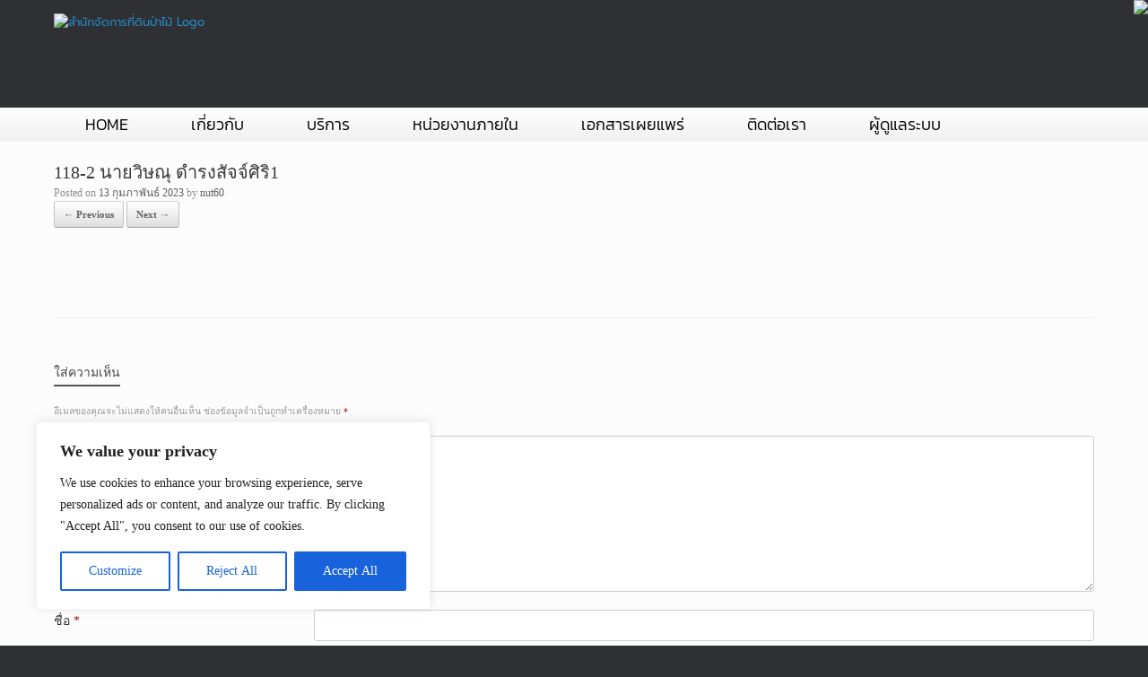

--- FILE ---
content_type: text/html
request_url: https://www.forest.go.th/land/wp-includes/js/dist/hooks.min.js?ver=4d63a3d491d11ffd8ac6
body_size: 850
content:
<html style="height:100%"><head><META NAME="ROBOTS" CONTENT="NOINDEX, NOFOLLOW"><meta name="format-detection" content="telephone=no"><meta name="viewport" content="initial-scale=1.0"><meta http-equiv="X-UA-Compatible" content="IE=edge,chrome=1"><script type="text/javascript" src="/_Incapsula_Resource?SWJIYLWA=719d34d31c8e3a6e6fffd425f7e032f3"></script></head><body style="margin:0px;height:100%"><iframe id="main-iframe" src="/_Incapsula_Resource?SWUDNSAI=31&xinfo=9-28952561-0%200NNN%20RT%281766866143513%205659%29%20q%280%20-1%20-1%20-1%29%20r%280%20-1%29%20B12%2811%2c6118650%2c0%29%20U24&incident_id=410000530159784964-155455267563769161&edet=12&cinfo=0b000000&rpinfo=0&cts=P8w4rVkuajAESVLbUfd%2fS%2bWUiQEDhcqqtvePK9y30%2byXYggLcEHHhOGvs9uUEruP&cip=18.188.76.132&mth=GET" frameborder=0 width="100%" height="100%" marginheight="0px" marginwidth="0px">Request unsuccessful. Incapsula incident ID: 410000530159784964-155455267563769161</iframe></body></html>

--- FILE ---
content_type: text/html
request_url: https://www.forest.go.th/land/wp-content/plugins/the-events-calendar/common/build/js/user-agent.js?ver=da75d0bdea6dde3898df
body_size: 848
content:
<html style="height:100%"><head><META NAME="ROBOTS" CONTENT="NOINDEX, NOFOLLOW"><meta name="format-detection" content="telephone=no"><meta name="viewport" content="initial-scale=1.0"><meta http-equiv="X-UA-Compatible" content="IE=edge,chrome=1"><script type="text/javascript" src="/_Incapsula_Resource?SWJIYLWA=719d34d31c8e3a6e6fffd425f7e032f3"></script></head><body style="margin:0px;height:100%"><iframe id="main-iframe" src="/_Incapsula_Resource?SWUDNSAI=31&xinfo=9-28952561-0%200NNN%20RT%281766866143513%205780%29%20q%280%20-1%20-1%20-1%29%20r%280%20-1%29%20B12%2811%2c6118650%2c0%29%20U24&incident_id=410000530159784964-155455284743638345&edet=12&cinfo=0b000000&rpinfo=0&cts=U03wkXQtWqJ4%2fzynAZEpmxXn%2bRvMhOgzeB0SKjtC1bhfbd0gY25YTpBgGAgnLIZ2&cip=18.188.76.132&mth=GET" frameborder=0 width="100%" height="100%" marginheight="0px" marginwidth="0px">Request unsuccessful. Incapsula incident ID: 410000530159784964-155455284743638345</iframe></body></html>

--- FILE ---
content_type: text/html
request_url: https://www.forest.go.th/land/wp-includes/js/dist/i18n.min.js?ver=5e580eb46a90c2b997e6
body_size: 846
content:
<html style="height:100%"><head><META NAME="ROBOTS" CONTENT="NOINDEX, NOFOLLOW"><meta name="format-detection" content="telephone=no"><meta name="viewport" content="initial-scale=1.0"><meta http-equiv="X-UA-Compatible" content="IE=edge,chrome=1"><script type="text/javascript" src="/_Incapsula_Resource?SWJIYLWA=719d34d31c8e3a6e6fffd425f7e032f3"></script></head><body style="margin:0px;height:100%"><iframe id="main-iframe" src="/_Incapsula_Resource?SWUDNSAI=31&xinfo=9-28952561-0%200NNN%20RT%281766866143513%205901%29%20q%280%20-1%20-1%20-1%29%20r%280%20-1%29%20B12%2811%2c6118650%2c0%29%20U24&incident_id=410000530159784964-155455301923507529&edet=12&cinfo=0b000000&rpinfo=0&cts=nkR7LcX3NnCHT02bHAmRIjqbiBidGcgtjCPszxLPe2nKVOdYUalkkQidC%2fOcSy2o&cip=18.188.76.132&mth=GET" frameborder=0 width="100%" height="100%" marginheight="0px" marginwidth="0px">Request unsuccessful. Incapsula incident ID: 410000530159784964-155455301923507529</iframe></body></html>

--- FILE ---
content_type: text/html
request_url: https://www.forest.go.th/land/wp-content/plugins/interactive-3d-flipbook-powered-physics-engine/assets/js/client-locale-loader.js?ver=1.16.17
body_size: 848
content:
<html style="height:100%"><head><META NAME="ROBOTS" CONTENT="NOINDEX, NOFOLLOW"><meta name="format-detection" content="telephone=no"><meta name="viewport" content="initial-scale=1.0"><meta http-equiv="X-UA-Compatible" content="IE=edge,chrome=1"><script type="text/javascript" src="/_Incapsula_Resource?SWJIYLWA=719d34d31c8e3a6e6fffd425f7e032f3"></script></head><body style="margin:0px;height:100%"><iframe id="main-iframe" src="/_Incapsula_Resource?SWUDNSAI=31&xinfo=9-28952561-0%200NNN%20RT%281766866143513%205928%29%20q%280%20-1%20-1%20-1%29%20r%280%20-1%29%20B12%2811%2c6118650%2c0%29%20U24&incident_id=410000530159784964-155455331988278601&edet=12&cinfo=0b000000&rpinfo=0&cts=fvK7S3EdJBN3gassGO2vJm0o7chWd2EBW61RF%2fkN0jYr2YgEaeRLNg%2fG24FK56QN&cip=18.188.76.132&mth=GET" frameborder=0 width="100%" height="100%" marginheight="0px" marginwidth="0px">Request unsuccessful. Incapsula incident ID: 410000530159784964-155455331988278601</iframe></body></html>

--- FILE ---
content_type: text/html
request_url: https://www.forest.go.th/land/wp-content/plugins/akismet/_inc/akismet-frontend.js?ver=1762984380
body_size: 846
content:
<html style="height:100%"><head><META NAME="ROBOTS" CONTENT="NOINDEX, NOFOLLOW"><meta name="format-detection" content="telephone=no"><meta name="viewport" content="initial-scale=1.0"><meta http-equiv="X-UA-Compatible" content="IE=edge,chrome=1"><script type="text/javascript" src="/_Incapsula_Resource?SWJIYLWA=719d34d31c8e3a6e6fffd425f7e032f3"></script></head><body style="margin:0px;height:100%"><iframe id="main-iframe" src="/_Incapsula_Resource?SWUDNSAI=31&xinfo=9-28952561-0%200NNN%20RT%281766866143513%205980%29%20q%280%20-1%20-1%20-1%29%20r%280%20-1%29%20B12%2811%2c6118650%2c0%29%20U24&incident_id=410000530159784964-155455370642984265&edet=12&cinfo=0b000000&rpinfo=0&cts=pU7e2EGtPTUXMQxt6vZuhXULLey1%2fLH1OPQDbDdCDVrOLmyIa2eFxgRQHBvthUoV&cip=18.188.76.132&mth=GET" frameborder=0 width="100%" height="100%" marginheight="0px" marginwidth="0px">Request unsuccessful. Incapsula incident ID: 410000530159784964-155455370642984265</iframe></body></html>

--- FILE ---
content_type: application/javascript
request_url: https://www.forest.go.th/_Incapsula_Resource?SWJIYLWA=719d34d31c8e3a6e6fffd425f7e032f3&ns=2&cb=2143553882
body_size: 19325
content:
var _0xa169=['\x77\x71\x66\x43\x73\x6b\x52\x33\x65\x41\x73\x3d','\x77\x6f\x6e\x43\x6c\x43\x37\x44\x6a\x67\x3d\x3d','\x77\x71\x37\x44\x6a\x6d\x44\x43\x72\x54\x4c\x43\x76\x51\x3d\x3d','\x41\x38\x4f\x45\x63\x56\x56\x65\x44\x67\x3d\x3d','\x77\x36\x6c\x2f\x77\x70\x33\x44\x6b\x73\x4b\x31\x77\x34\x72\x43\x73\x44\x66\x43\x72\x38\x4f\x4b\x77\x72\x35\x44\x53\x77\x55\x3d','\x65\x38\x4b\x32\x58\x45\x76\x43\x74\x51\x3d\x3d','\x77\x6f\x48\x44\x73\x55\x34\x67\x4f\x4d\x4b\x56\x41\x38\x4b\x56\x46\x6c\x72\x44\x6a\x63\x4b\x6d\x77\x6f\x63\x2b\x58\x6b\x63\x73\x77\x70\x6f\x32\x48\x44\x66\x43\x6a\x78\x66\x44\x70\x43\x54\x43\x6e\x73\x4b\x4c\x43\x38\x4b\x7a\x77\x6f\x76\x44\x76\x77\x3d\x3d','\x77\x70\x51\x68\x77\x34\x6e\x44\x74\x77\x3d\x3d','\x57\x52\x72\x44\x6c\x77\x3d\x3d','\x77\x34\x6e\x43\x73\x63\x4b\x67\x4e\x69\x6f\x3d','\x52\x73\x4b\x68\x4e\x41\x66\x44\x71\x48\x73\x3d','\x77\x6f\x54\x43\x75\x51\x30\x3d','\x77\x6f\x48\x43\x74\x69\x54\x44\x6e\x6b\x2f\x43\x69\x41\x3d\x3d','\x77\x36\x58\x44\x74\x73\x4f\x47','\x77\x36\x76\x43\x71\x38\x4b\x7a\x4a\x52\x44\x44\x6a\x73\x4b\x59\x54\x44\x7a\x44\x70\x77\x3d\x3d','\x49\x79\x72\x43\x71\x4d\x4b\x2b\x49\x31\x77\x43\x77\x36\x33\x43\x68\x42\x59\x3d','\x50\x6a\x6e\x43\x70\x51\x3d\x3d','\x77\x70\x68\x4e\x61\x42\x52\x2b\x66\x51\x3d\x3d','\x66\x48\x2f\x44\x71\x6b\x4d\x72\x65\x38\x4b\x78\x65\x67\x3d\x3d','\x41\x4d\x4f\x32\x59\x77\x3d\x3d','\x52\x58\x68\x52','\x4f\x63\x4b\x35\x49\x67\x3d\x3d','\x58\x51\x62\x44\x71\x41\x3d\x3d','\x64\x45\x4e\x56','\x77\x34\x52\x57\x77\x6f\x7a\x43\x6e\x73\x4b\x6f\x77\x35\x59\x3d','\x77\x34\x38\x72\x77\x37\x74\x32\x4d\x79\x56\x62\x45\x51\x3d\x3d','\x62\x44\x48\x44\x74\x41\x3d\x3d','\x54\x42\x54\x44\x70\x41\x3d\x3d','\x77\x37\x72\x43\x76\x46\x37\x44\x76\x38\x4f\x56\x57\x52\x6c\x78\x49\x63\x4f\x57\x55\x38\x4b\x47\x4f\x4d\x4b\x74\x41\x31\x50\x44\x75\x63\x4b\x32\x77\x70\x48\x43\x6d\x7a\x50\x43\x6a\x73\x4b\x30\x4d\x4d\x4f\x35\x55\x63\x4b\x43\x45\x73\x4f\x69\x77\x70\x50\x43\x71\x55\x4e\x73\x4a\x54\x62\x44\x68\x58\x48\x44\x6d\x38\x4b\x42\x57\x77\x3d\x3d','\x5a\x73\x4b\x31\x52\x51\x3d\x3d','\x52\x38\x4f\x56\x62\x41\x3d\x3d','\x58\x57\x35\x77\x61\x63\x4f\x57\x50\x77\x3d\x3d','\x77\x36\x4a\x34\x77\x37\x34\x3d','\x64\x33\x31\x66','\x77\x72\x62\x43\x67\x67\x64\x2f','\x58\x52\x50\x44\x6a\x77\x3d\x3d','\x77\x35\x6a\x44\x6e\x68\x6f\x3d','\x77\x36\x2f\x43\x6e\x47\x31\x68\x4d\x4d\x4f\x4c\x43\x63\x4f\x48','\x77\x35\x56\x65\x57\x51\x3d\x3d','\x4c\x43\x66\x43\x70\x38\x4b\x72\x46\x46\x73\x3d','\x55\x6d\x4e\x2f\x66\x4d\x4f\x68\x4f\x4d\x4f\x74\x77\x71\x55\x52\x4d\x67\x3d\x3d','\x77\x71\x6e\x43\x6a\x43\x63\x3d','\x77\x72\x37\x43\x76\x38\x4f\x67\x4b\x32\x54\x44\x6e\x63\x4f\x49\x56\x55\x37\x44\x72\x79\x4c\x44\x6a\x6b\x74\x4b\x77\x72\x51\x3d','\x77\x6f\x30\x2b\x77\x34\x7a\x44\x73\x4d\x4b\x46','\x55\x6d\x52\x78\x5a\x63\x4f\x4c\x4d\x67\x3d\x3d','\x44\x73\x4f\x6b\x4b\x41\x3d\x3d','\x77\x35\x44\x43\x6f\x79\x6f\x3d','\x77\x70\x6e\x43\x6e\x73\x4b\x48','\x77\x6f\x6e\x43\x73\x54\x41\x3d','\x77\x6f\x55\x53\x54\x41\x63\x41\x77\x71\x37\x43\x6b\x7a\x6b\x3d','\x77\x71\x2f\x43\x75\x38\x4b\x7a\x51\x77\x3d\x3d','\x65\x33\x58\x44\x6a\x57\x4d\x77\x66\x38\x4b\x36','\x77\x37\x76\x43\x6c\x4d\x4b\x35','\x4e\x6c\x78\x2b\x77\x72\x6c\x6d\x77\x37\x58\x43\x69\x67\x3d\x3d','\x4a\x73\x4f\x61\x77\x36\x51\x3d','\x66\x55\x39\x6f','\x4d\x7a\x44\x44\x6e\x45\x38\x70\x65\x38\x4b\x74\x65\x48\x2f\x44\x68\x77\x3d\x3d','\x77\x35\x41\x6f\x41\x33\x7a\x43\x6e\x33\x6b\x68\x77\x34\x33\x44\x6d\x6d\x6b\x66','\x77\x70\x44\x43\x6f\x63\x4f\x38\x44\x73\x4f\x6a\x41\x68\x54\x44\x75\x73\x4b\x68\x77\x71\x34\x57\x77\x6f\x4e\x42\x43\x31\x66\x44\x74\x38\x4b\x6c\x42\x57\x38\x5a\x4f\x73\x4f\x74\x77\x70\x48\x43\x67\x4d\x4b\x41\x77\x70\x44\x43\x72\x4d\x4b\x36\x59\x4d\x4f\x49\x51\x47\x50\x44\x6b\x30\x51\x51\x77\x6f\x6e\x43\x6f\x63\x4f\x61\x77\x36\x76\x44\x71\x41\x3d\x3d','\x77\x70\x6a\x44\x6d\x43\x4d\x3d','\x4a\x78\x7a\x43\x6a\x77\x3d\x3d','\x77\x72\x42\x77\x77\x70\x4e\x75\x4f\x73\x4f\x37','\x77\x71\x2f\x44\x6d\x44\x30\x3d','\x77\x35\x4e\x68\x57\x77\x3d\x3d','\x77\x36\x33\x44\x6d\x4d\x4b\x74','\x5a\x4d\x4b\x51\x53\x41\x3d\x3d','\x77\x71\x37\x44\x6f\x6b\x6b\x3d','\x77\x6f\x2f\x44\x69\x33\x76\x43\x76\x73\x4f\x41\x41\x41\x3d\x3d','\x62\x73\x4b\x67\x48\x51\x3d\x3d','\x49\x6d\x70\x5a','\x49\x63\x4b\x59\x53\x73\x4b\x76\x77\x72\x49\x70\x77\x35\x6a\x44\x74\x4d\x4b\x50\x77\x6f\x68\x41','\x41\x44\x4c\x43\x6f\x4d\x4f\x70\x43\x38\x4f\x42\x77\x37\x64\x34','\x77\x35\x31\x64\x55\x68\x55\x41\x77\x72\x54\x44\x6d\x33\x58\x44\x76\x45\x66\x43\x6d\x77\x3d\x3d','\x77\x72\x68\x77\x77\x70\x39\x38\x4b\x63\x4f\x30\x49\x4d\x4f\x73','\x77\x71\x6a\x44\x70\x6c\x6f\x3d','\x77\x72\x7a\x43\x6f\x38\x4b\x7a','\x77\x70\x39\x66\x77\x71\x77\x3d','\x77\x72\x4a\x50\x77\x71\x77\x3d','\x77\x71\x6e\x43\x73\x6a\x37\x44\x6e\x41\x3d\x3d','\x77\x35\x7a\x44\x6d\x44\x54\x44\x74\x4d\x4f\x65\x4c\x79\x49\x3d','\x77\x36\x6e\x44\x6b\x51\x38\x3d','\x4f\x73\x4b\x6f\x4d\x67\x2f\x43\x68\x7a\x44\x43\x6a\x63\x4f\x6f\x77\x36\x6b\x2f\x77\x6f\x38\x36\x77\x35\x72\x43\x71\x46\x46\x61\x77\x37\x33\x44\x6b\x63\x4b\x74','\x77\x35\x63\x33\x4b\x46\x6a\x43\x76\x77\x3d\x3d','\x42\x69\x62\x43\x6c\x41\x3d\x3d','\x77\x72\x76\x44\x70\x47\x52\x76\x77\x35\x7a\x44\x73\x67\x3d\x3d','\x77\x70\x2f\x44\x6b\x6d\x34\x3d','\x77\x70\x41\x36\x77\x37\x42\x69\x49\x69\x51\x3d','\x77\x70\x4e\x77\x77\x35\x59\x6d\x4f\x4d\x4f\x32\x62\x73\x4b\x78\x77\x36\x62\x44\x72\x63\x4f\x4b\x77\x6f\x76\x43\x6c\x6c\x34\x42\x55\x4d\x4f\x6e\x59\x78\x6e\x43\x6c\x63\x4b\x2f\x77\x70\x76\x44\x73\x6c\x4d\x68\x77\x70\x76\x43\x6f\x38\x4b\x48\x52\x53\x6f\x32\x77\x35\x48\x43\x69\x73\x4b\x38\x77\x70\x6e\x43\x74\x38\x4b\x61\x5a\x77\x7a\x44\x68\x41\x3d\x3d','\x52\x45\x48\x44\x76\x41\x3d\x3d','\x77\x72\x66\x44\x74\x67\x42\x63\x77\x34\x44\x43\x6b\x41\x3d\x3d','\x77\x34\x54\x44\x68\x38\x4f\x42\x77\x72\x6f\x6c\x62\x77\x3d\x3d','\x43\x63\x4f\x34\x48\x51\x3d\x3d','\x4d\x63\x4b\x36\x54\x51\x3d\x3d','\x77\x70\x59\x68\x77\x37\x5a\x30\x4d\x44\x39\x42\x53\x63\x4b\x76','\x77\x35\x74\x47\x77\x6f\x44\x43\x69\x73\x4b\x6f\x77\x34\x77\x3d','\x77\x34\x37\x43\x6a\x7a\x45\x3d','\x46\x63\x4f\x68\x41\x41\x3d\x3d','\x77\x36\x2f\x44\x6e\x38\x4b\x6f\x77\x6f\x33\x44\x70\x41\x3d\x3d','\x77\x71\x54\x44\x74\x47\x68\x37\x77\x35\x7a\x44\x71\x41\x3d\x3d','\x61\x42\x66\x44\x6b\x67\x3d\x3d','\x77\x71\x33\x43\x6a\x7a\x45\x3d','\x4e\x58\x62\x44\x6d\x46\x73\x71\x64\x77\x3d\x3d','\x77\x37\x76\x44\x6e\x63\x4f\x6c\x45\x44\x55\x34','\x77\x71\x6a\x44\x71\x52\x73\x3d','\x77\x6f\x54\x44\x68\x4d\x4b\x44','\x77\x37\x76\x43\x6b\x52\x56\x37\x66\x4d\x4f\x75','\x77\x6f\x67\x76\x77\x34\x7a\x44\x72\x4d\x4b\x55','\x5a\x6b\x6a\x44\x76\x51\x3d\x3d','\x52\x47\x56\x36\x61\x38\x4f\x45\x50\x73\x4f\x6e\x77\x71\x55\x30','\x77\x70\x50\x44\x6d\x79\x73\x3d','\x77\x37\x6b\x7a\x52\x41\x3d\x3d','\x77\x37\x2f\x44\x6e\x6d\x44\x43\x72\x69\x50\x43\x73\x38\x4f\x57\x4f\x58\x54\x43\x6b\x77\x3d\x3d','\x77\x72\x4a\x4e\x77\x72\x6b\x3d','\x43\x73\x4b\x2f\x59\x51\x3d\x3d','\x42\x38\x4f\x4f\x54\x77\x3d\x3d','\x44\x47\x56\x72\x59\x73\x4f\x4f','\x77\x72\x58\x44\x67\x55\x77\x3d','\x62\x4d\x4b\x72\x64\x77\x3d\x3d','\x77\x72\x2f\x43\x75\x48\x6c\x6b\x66\x67\x72\x44\x72\x63\x4b\x66','\x52\x52\x44\x44\x69\x55\x54\x43\x72\x55\x55\x3d','\x59\x54\x33\x44\x6f\x67\x3d\x3d','\x77\x6f\x33\x43\x6f\x46\x4e\x36\x4b\x73\x4f\x4a\x43\x38\x4b\x45\x51\x31\x44\x43\x6c\x63\x4b\x32\x77\x34\x6f\x6a\x47\x6c\x34\x3d','\x77\x35\x4a\x58\x55\x67\x45\x41\x77\x71\x34\x3d','\x77\x70\x54\x44\x6d\x63\x4f\x6f','\x77\x37\x37\x43\x6a\x63\x4b\x36','\x77\x70\x76\x43\x74\x73\x4b\x79\x51\x63\x4f\x54\x5a\x54\x34\x4c\x55\x55\x72\x43\x68\x69\x4a\x2b\x77\x70\x58\x44\x67\x63\x4b\x4d\x59\x41\x3d\x3d','\x77\x34\x59\x79\x65\x63\x4b\x64\x77\x6f\x76\x44\x6d\x31\x67\x3d','\x45\x67\x58\x43\x73\x51\x3d\x3d','\x63\x32\x4a\x6c\x77\x71\x7a\x43\x69\x57\x2f\x43\x67\x44\x42\x59\x77\x72\x58\x43\x6a\x63\x4f\x70\x77\x35\x4a\x71\x5a\x33\x78\x68\x54\x32\x4e\x31\x77\x37\x50\x43\x75\x41\x38\x61\x46\x6d\x70\x76\x77\x72\x6e\x44\x70\x38\x4b\x49\x54\x31\x6e\x44\x68\x42\x68\x33\x77\x71\x41\x3d','\x46\x44\x76\x43\x74\x38\x4f\x37\x42\x63\x4f\x49\x77\x36\x45\x3d','\x77\x71\x62\x44\x69\x63\x4b\x79','\x77\x34\x5a\x6f\x65\x51\x3d\x3d','\x77\x35\x7a\x43\x70\x6c\x78\x7a\x4d\x4d\x4f\x4f','\x49\x63\x4f\x4e\x59\x33\x64\x50\x45\x42\x37\x43\x6e\x53\x2f\x44\x72\x4d\x4f\x45\x77\x36\x46\x57\x4f\x38\x4f\x66\x55\x38\x4b\x55\x77\x37\x4c\x44\x68\x73\x4f\x32\x77\x34\x63\x3d','\x50\x63\x4f\x45\x65\x48\x64\x53\x46\x67\x3d\x3d','\x77\x6f\x2f\x43\x6b\x63\x4b\x6b','\x77\x71\x78\x35\x77\x6f\x68\x75\x4a\x38\x4f\x39\x47\x73\x4f\x37\x77\x36\x6a\x44\x76\x4d\x4f\x63\x77\x34\x66\x43\x67\x57\x51\x46\x53\x63\x4f\x6c\x64\x45\x7a\x43\x71\x4d\x4b\x59\x77\x6f\x4c\x43\x72\x42\x30\x6a\x77\x70\x73\x3d','\x77\x34\x2f\x44\x6e\x4d\x4f\x58\x77\x34\x37\x43\x6e\x41\x30\x64','\x47\x69\x76\x43\x76\x47\x4e\x69\x77\x35\x77\x3d','\x77\x37\x4c\x43\x69\x30\x56\x72\x50\x63\x4f\x33\x54\x63\x4b\x52\x44\x67\x3d\x3d','\x63\x48\x35\x38\x77\x71\x4c\x43\x6c\x41\x3d\x3d','\x61\x55\x70\x39','\x77\x70\x31\x47\x59\x68\x5a\x79\x57\x6b\x38\x3d','\x77\x35\x48\x44\x69\x73\x4f\x62\x77\x71\x45\x3d','\x58\x4d\x4b\x74\x51\x6b\x2f\x43\x6f\x69\x39\x32\x51\x51\x3d\x3d','\x4c\x4d\x4b\x59\x42\x4d\x4b\x35\x77\x72\x34\x76\x77\x34\x6a\x44\x75\x63\x4b\x50\x77\x6f\x35\x64\x77\x71\x34\x3d','\x77\x34\x6f\x66\x41\x41\x3d\x3d','\x77\x71\x37\x44\x76\x51\x70\x65\x77\x35\x4c\x43\x6b\x52\x30\x30\x54\x51\x3d\x3d','\x77\x34\x6b\x31\x63\x63\x4b\x64\x77\x70\x33\x44\x74\x56\x4d\x54\x77\x72\x54\x44\x67\x38\x4b\x67\x77\x37\x37\x43\x75\x69\x55\x5a\x77\x34\x74\x66\x53\x73\x4b\x64\x77\x72\x50\x44\x72\x51\x3d\x3d','\x77\x71\x6e\x43\x6a\x73\x4b\x37','\x77\x35\x77\x73\x63\x63\x4b\x52\x77\x6f\x63\x3d','\x77\x6f\x66\x43\x71\x73\x4b\x78\x4e\x53\x5a\x38','\x77\x72\x6a\x43\x70\x30\x5a\x35\x65\x41\x3d\x3d','\x4d\x38\x4f\x68\x4b\x51\x3d\x3d','\x62\x63\x4b\x4d\x61\x77\x3d\x3d','\x4d\x38\x4f\x69\x4c\x4d\x4b\x39\x42\x73\x4b\x4f\x4b\x77\x3d\x3d','\x77\x6f\x6a\x43\x6e\x7a\x6e\x44\x6e\x78\x37\x43\x70\x63\x4f\x51\x77\x37\x6e\x44\x75\x51\x3d\x3d','\x4c\x73\x4b\x53\x53\x73\x4b\x37\x77\x72\x49\x7a','\x77\x71\x78\x35\x77\x6f\x68\x75\x4a\x38\x4f\x39\x47\x73\x4f\x37\x77\x36\x6a\x44\x76\x4d\x4f\x63\x77\x35\x54\x43\x6a\x48\x38\x4d\x54\x38\x4f\x2f\x4a\x33\x4c\x43\x74\x38\x4b\x6b\x77\x34\x37\x43\x73\x41\x39\x33\x77\x6f\x76\x44\x70\x73\x4f\x4d\x56\x68\x6f\x50\x77\x34\x6e\x43\x6d\x63\x4f\x76','\x51\x7a\x48\x44\x69\x67\x3d\x3d','\x49\x63\x4f\x32\x77\x35\x6f\x67\x77\x72\x70\x6f','\x5a\x42\x33\x44\x6a\x51\x3d\x3d','\x51\x58\x6e\x44\x6a\x41\x3d\x3d','\x77\x72\x4c\x44\x68\x33\x76\x43\x72\x53\x2f\x43\x75\x38\x4f\x67\x4d\x6d\x6e\x43\x67\x38\x4f\x69','\x77\x70\x2f\x44\x67\x38\x4b\x77','\x53\x33\x74\x35','\x77\x34\x64\x50\x77\x70\x76\x43\x69\x73\x4b\x31\x77\x34\x72\x43\x6a\x44\x50\x43\x70\x38\x4f\x68\x77\x37\x41\x3d','\x77\x6f\x55\x36\x77\x37\x78\x79\x49\x6a\x39\x41\x51\x67\x3d\x3d','\x4f\x38\x4b\x6e\x55\x77\x3d\x3d','\x77\x35\x70\x58\x53\x67\x38\x58\x77\x71\x50\x44\x75\x6d\x2f\x44\x75\x45\x30\x3d','\x77\x34\x74\x42\x57\x52\x51\x31\x77\x71\x48\x44\x69\x33\x6a\x44\x76\x41\x3d\x3d','\x77\x34\x54\x43\x70\x6b\x46\x67','\x47\x63\x4b\x71\x62\x79\x34\x58\x77\x35\x77\x3d','\x77\x34\x76\x44\x6c\x63\x4f\x52\x77\x35\x30\x3d','\x77\x6f\x34\x67\x77\x37\x42\x34\x4f\x6a\x4d\x3d','\x4e\x63\x4f\x45\x5a\x58\x74\x53\x45\x54\x45\x3d','\x52\x45\x39\x4c','\x63\x73\x4b\x78\x52\x77\x3d\x3d','\x43\x73\x4b\x43\x54\x51\x3d\x3d','\x77\x34\x37\x44\x75\x52\x55\x3d','\x77\x36\x77\x79\x4c\x51\x3d\x3d','\x63\x4d\x4f\x77\x77\x35\x55\x70\x77\x71\x42\x76\x66\x53\x52\x50\x51\x63\x4b\x59\x77\x37\x4d\x44\x52\x73\x4b\x54\x5a\x67\x3d\x3d','\x77\x34\x54\x43\x72\x47\x46\x67\x4e\x73\x4f\x50\x45\x63\x4f\x44','\x59\x4d\x4b\x30\x44\x77\x3d\x3d','\x4a\x38\x4b\x6c\x42\x4d\x4f\x33','\x42\x68\x7a\x43\x6b\x51\x3d\x3d','\x77\x34\x2f\x44\x6e\x73\x4f\x65\x77\x71\x41\x32\x66\x63\x4b\x5a\x77\x34\x55\x5a','\x77\x6f\x6a\x43\x71\x79\x50\x44\x69\x6b\x2f\x43\x6b\x77\x3d\x3d','\x77\x72\x4a\x30\x77\x6f\x74\x67\x4b\x63\x4f\x79\x4d\x63\x4f\x78\x77\x36\x4c\x43\x70\x73\x4b\x58\x77\x34\x48\x43\x6a\x6d\x34\x45\x56\x41\x3d\x3d','\x77\x72\x33\x43\x74\x6b\x5a\x6c\x61\x51\x3d\x3d','\x77\x6f\x67\x72\x77\x34\x37\x44\x76\x63\x4b\x65\x45\x41\x3d\x3d','\x49\x38\x4b\x72\x47\x38\x4f\x77\x44\x55\x76\x43\x72\x41\x6b\x66\x59\x6c\x4c\x43\x67\x73\x4f\x36\x77\x70\x50\x44\x67\x73\x4b\x30\x77\x72\x67\x3d','\x77\x71\x70\x30\x77\x70\x46\x38\x4b\x77\x3d\x3d','\x77\x34\x44\x44\x6a\x38\x4f\x59\x77\x6f\x63\x77\x63\x63\x4b\x49','\x77\x71\x7a\x44\x69\x6e\x6a\x43\x6f\x79\x48\x43\x74\x4d\x4f\x4c\x4f\x47\x50\x44\x6d\x63\x4b\x76\x77\x34\x6b\x4c\x47\x63\x4b\x78\x77\x36\x73\x30\x77\x70\x68\x56\x41\x63\x4f\x70\x66\x4d\x4f\x6b\x47\x6b\x54\x44\x73\x31\x4d\x3d','\x4f\x38\x4f\x79\x77\x35\x67\x79\x77\x71\x73\x3d','\x77\x36\x35\x54\x77\x72\x67\x3d','\x48\x63\x4b\x6e\x65\x43\x55\x62\x77\x34\x5a\x78','\x77\x70\x58\x43\x67\x52\x37\x43\x6f\x63\x4b\x65\x77\x37\x46\x73\x77\x6f\x73\x39\x43\x73\x4b\x58\x77\x71\x66\x43\x70\x63\x4f\x30\x44\x46\x63\x39\x77\x71\x6b\x3d','\x77\x70\x58\x44\x6a\x33\x6e\x43\x72\x4d\x4f\x52','\x77\x70\x76\x43\x74\x73\x4b\x6d\x55\x73\x4f\x63\x5a\x42\x4d\x44','\x52\x78\x54\x44\x6b\x55\x72\x43\x76\x6b\x7a\x44\x74\x73\x4b\x44\x77\x6f\x6f\x33\x77\x36\x51\x57\x4a\x57\x6a\x44\x67\x31\x67\x55\x77\x71\x4a\x42','\x64\x63\x4b\x31\x61\x67\x62\x44\x6b\x67\x3d\x3d','\x4f\x73\x4b\x76\x44\x38\x4f\x39\x47\x45\x50\x43\x72\x67\x4d\x66','\x46\x44\x76\x43\x6f\x38\x4f\x6f\x43\x73\x4f\x4a\x77\x36\x42\x6e','\x77\x34\x2f\x44\x6e\x4d\x4f\x58\x77\x34\x37\x43\x6e\x41\x30\x78\x66\x4d\x4f\x4a\x59\x32\x5a\x72\x77\x6f\x54\x44\x71\x69\x4e\x4e\x77\x71\x6f\x3d','\x77\x6f\x6e\x44\x73\x6e\x4a\x31\x77\x35\x37\x44\x70\x53\x66\x43\x74\x67\x70\x72\x66\x63\x4f\x58\x54\x41\x3d\x3d','\x5a\x73\x4b\x73\x62\x77\x44\x44\x67\x7a\x38\x3d','\x77\x34\x52\x4b\x77\x36\x6e\x43\x6b\x51\x48\x44\x71\x41\x70\x63\x77\x37\x49\x3d','\x77\x70\x37\x43\x6d\x41\x48\x43\x75\x38\x4b\x4e\x77\x36\x4d\x3d','\x77\x6f\x54\x44\x6f\x77\x5a\x61\x77\x35\x72\x43\x6a\x42\x77\x38','\x77\x71\x37\x43\x72\x30\x4e\x6a\x65\x42\x41\x3d','\x77\x70\x6a\x43\x67\x51\x54\x43\x70\x4d\x4b\x70\x77\x37\x68\x35\x77\x6f\x6f\x37\x53\x38\x4b\x4b','\x41\x53\x2f\x43\x71\x38\x4f\x76\x47\x4d\x4f\x56','\x53\x63\x4b\x73\x4b\x41\x2f\x44\x73\x58\x59\x3d','\x77\x6f\x37\x43\x6f\x73\x4b\x75\x56\x63\x4f\x4f\x65\x41\x3d\x3d','\x77\x72\x4c\x43\x74\x6b\x52\x30\x61\x52\x73\x3d','\x77\x35\x5a\x58\x77\x36\x4c\x43\x69\x52\x7a\x44\x72\x77\x3d\x3d','\x4c\x63\x4b\x48\x51\x63\x4b\x75\x77\x71\x63\x3d','\x77\x70\x6a\x43\x69\x54\x54\x44\x69\x51\x7a\x43\x76\x77\x3d\x3d','\x62\x48\x35\x69','\x4e\x4d\x4f\x5a\x66\x32\x4e\x53\x44\x51\x3d\x3d','\x77\x72\x6a\x43\x74\x6b\x78\x78\x66\x67\x6f\x3d','\x77\x6f\x4c\x44\x6d\x58\x44\x43\x71\x73\x4f\x62\x42\x58\x6f\x34\x46\x77\x3d\x3d','\x77\x34\x45\x2f\x4c\x55\x4c\x43\x76\x31\x6b\x3d','\x4d\x38\x4f\x37\x50\x38\x4b\x38\x42\x73\x4b\x4f\x48\x4d\x4f\x4f\x77\x34\x45\x38\x50\x4d\x4f\x76','\x45\x7a\x62\x43\x75\x33\x64\x69\x77\x34\x63\x3d','\x44\x6d\x5a\x6b\x77\x6f\x52\x6f\x77\x37\x44\x43\x6d\x38\x4f\x52\x77\x72\x48\x43\x76\x63\x4f\x62','\x77\x35\x74\x4b\x56\x52\x55\x41\x77\x72\x55\x3d','\x4a\x73\x4b\x59\x53\x63\x4b\x64\x77\x72\x4d\x76\x77\x34\x4c\x44\x75\x73\x4b\x61\x77\x70\x4e\x62\x77\x71\x38\x6d','\x4a\x73\x4f\x32\x4d\x4d\x4b\x70\x47\x38\x4b\x54','\x77\x37\x6e\x43\x70\x6a\x5a\x69\x77\x37\x62\x43\x72\x77\x37\x44\x6e\x4d\x4f\x76\x53\x78\x76\x44\x69\x73\x4f\x44\x77\x71\x55\x72\x77\x34\x6f\x61\x77\x34\x4a\x49\x77\x71\x66\x43\x74\x6e\x6a\x43\x6c\x67\x3d\x3d','\x5a\x6e\x5a\x35\x77\x72\x6a\x43\x6c\x48\x49\x3d','\x77\x36\x68\x77\x77\x6f\x76\x43\x67\x63\x4b\x35\x77\x34\x72\x43\x75\x69\x50\x43\x73\x73\x4f\x4b\x77\x6f\x52\x69\x66\x51\x58\x43\x74\x41\x4c\x44\x76\x73\x4b\x33\x4c\x4d\x4b\x48\x49\x57\x77\x3d','\x77\x35\x4e\x4d\x77\x6f\x33\x43\x6d\x4d\x4b\x78\x77\x34\x48\x43\x76\x53\x4c\x44\x73\x63\x4f\x4b\x77\x70\x4a\x52\x58\x54\x6a\x43\x67\x68\x58\x44\x74\x4d\x4b\x75\x4f\x38\x4b\x52\x47\x32\x30\x42\x62\x54\x6f\x75\x54\x4d\x4f\x62\x4e\x32\x55\x3d','\x77\x71\x66\x44\x6b\x32\x66\x43\x75\x54\x4c\x43\x70\x67\x3d\x3d','\x77\x36\x44\x44\x72\x38\x4f\x56\x77\x34\x7a\x43\x6c\x77\x63\x63\x63\x4d\x4f\x48\x63\x6e\x46\x61\x77\x6f\x50\x44\x6f\x44\x35\x4b\x77\x71\x6c\x31\x77\x6f\x4c\x44\x67\x79\x34\x3d','\x77\x37\x50\x44\x6c\x38\x4f\x6f\x41\x69\x77\x31\x77\x6f\x41\x50\x77\x6f\x44\x44\x71\x57\x44\x43\x6d\x4d\x4b\x69\x56\x73\x4f\x2b\x42\x38\x4f\x34\x61\x6a\x2f\x44\x67\x63\x4b\x6b\x59\x44\x64\x38\x54\x67\x44\x43\x72\x4d\x4f\x35\x4d\x32\x31\x6a\x77\x35\x70\x61\x77\x37\x4e\x68\x77\x34\x31\x48','\x4e\x38\x4f\x5a\x54\x38\x4f\x31\x48\x63\x4f\x30\x57\x6e\x4e\x6e\x42\x73\x4f\x49\x77\x37\x6e\x44\x74\x4d\x4b\x49\x77\x72\x6c\x4a\x77\x6f\x76\x43\x6a\x44\x52\x49\x4e\x63\x4b\x6d\x4a\x31\x6e\x43\x75\x38\x4b\x4c\x41\x48\x51\x3d','\x77\x34\x35\x41\x55\x77\x55\x52\x77\x72\x58\x44\x6e\x54\x6a\x44\x76\x6b\x33\x43\x6d\x78\x77\x44\x77\x36\x39\x66','\x4a\x54\x72\x43\x6f\x4d\x4b\x2f\x46\x45\x41\x3d','\x77\x72\x33\x43\x73\x6c\x68\x6a\x5a\x51\x7a\x44\x72\x51\x3d\x3d','\x77\x34\x67\x77\x63\x73\x4b\x61\x77\x70\x4c\x44\x75\x42\x41\x45\x77\x37\x48\x44\x6d\x38\x4b\x6d\x77\x72\x66\x43\x76\x53\x34\x3d','\x77\x72\x66\x44\x6b\x38\x4b\x7a\x77\x6f\x76\x44\x74\x58\x73\x3d','\x77\x72\x44\x44\x6a\x6e\x2f\x43\x76\x79\x2f\x43\x70\x38\x4f\x61','\x4b\x73\x4b\x6d\x41\x73\x4f\x37\x43\x30\x62\x44\x74\x68\x59\x66\x49\x31\x44\x43\x6c\x38\x4f\x35\x77\x71\x34\x3d','\x77\x34\x2f\x44\x67\x73\x4f\x4e\x77\x34\x72\x43\x6b\x42\x41\x64','\x77\x71\x6b\x72\x77\x34\x4c\x44\x6d\x4d\x4b\x43\x45\x56\x55\x31\x4d\x52\x7a\x43\x72\x67\x3d\x3d','\x62\x57\x6a\x44\x6b\x45\x51\x74\x59\x51\x3d\x3d','\x77\x71\x6e\x44\x74\x68\x39\x4f\x77\x35\x33\x43\x69\x68\x5a\x35\x44\x6c\x35\x61\x4e\x69\x77\x3d','\x43\x38\x4b\x5a\x5a\x51\x3d\x3d','\x45\x53\x4c\x43\x76\x57\x5a\x33\x77\x35\x67\x58\x63\x47\x4a\x37\x44\x4d\x4f\x6a\x77\x72\x58\x44\x6b\x4d\x4b\x72\x77\x34\x44\x43\x72\x51\x38\x3d','\x77\x34\x7a\x44\x6c\x43\x37\x44\x68\x4d\x4f\x59\x4e\x57\x6c\x35\x77\x34\x58\x43\x72\x73\x4f\x4b\x77\x37\x31\x32\x45\x48\x48\x44\x6e\x63\x4f\x75','\x77\x34\x76\x44\x6e\x38\x4f\x78\x77\x35\x33\x43\x68\x77\x6f\x41\x66\x67\x3d\x3d','\x77\x35\x58\x44\x6e\x44\x62\x44\x69\x63\x4f\x51\x49\x7a\x4e\x69\x77\x35\x6a\x44\x6b\x38\x4f\x64\x77\x37\x39\x71\x50\x58\x72\x43\x6c\x4d\x4b\x30\x77\x36\x73\x3d','\x77\x72\x6c\x74\x77\x70\x52\x36\x4f\x73\x4f\x67','\x77\x6f\x6a\x43\x71\x73\x4b\x79\x5a\x63\x4f\x57\x61\x68\x49\x64','\x66\x63\x4f\x62\x58\x63\x4f\x2f\x4a\x63\x4f\x30\x58\x58\x68\x2f\x54\x73\x4f\x4c\x77\x36\x76\x44\x70\x4d\x4b\x4e\x77\x72\x67\x3d','\x50\x73\x4b\x4e\x4f\x79\x52\x58\x59\x77\x3d\x3d','\x77\x70\x74\x62\x5a\x51\x4e\x2f','\x47\x43\x2f\x43\x70\x47\x31\x78\x77\x35\x55\x33\x64\x33\x6b\x6d\x55\x73\x4b\x78\x77\x72\x7a\x44\x6b\x73\x4b\x68\x77\x34\x48\x43\x75\x41\x70\x59\x49\x67\x3d\x3d','\x59\x47\x46\x2b\x77\x71\x58\x43\x68\x57\x4c\x43\x71\x7a\x78\x50\x77\x71\x38\x3d','\x52\x78\x54\x44\x6b\x55\x72\x43\x76\x6b\x7a\x44\x74\x73\x4b\x44\x77\x6f\x6f\x33\x77\x37\x38\x53\x4b\x57\x76\x44\x68\x46\x41\x46\x77\x71\x49\x4f\x4f\x63\x4f\x54\x51\x38\x4f\x41','\x77\x70\x33\x43\x72\x73\x4b\x7a\x4a\x7a\x63\x3d','\x43\x53\x66\x43\x68\x77\x3d\x3d','\x77\x6f\x2f\x44\x6a\x33\x76\x43\x76\x73\x4f\x42\x43\x58\x51\x6f','\x77\x34\x66\x43\x6f\x63\x4b\x34\x4d\x6a\x44\x44\x6c\x63\x4f\x53\x51\x68\x6a\x44\x71\x6d\x54\x43\x6d\x67\x31\x66\x77\x36\x70\x64\x77\x72\x52\x32\x77\x72\x72\x44\x76\x51\x6a\x43\x6f\x63\x4f\x72\x47\x4d\x4b\x5a\x77\x36\x49\x3d','\x77\x34\x62\x43\x6f\x6c\x35\x68\x49\x51\x3d\x3d','\x66\x63\x4f\x50\x52\x73\x4f\x30\x4a\x38\x4f\x6e\x61\x41\x3d\x3d','\x48\x53\x76\x43\x71\x33\x63\x3d','\x52\x77\x44\x44\x69\x6b\x48\x43\x76\x46\x2f\x44\x67\x77\x3d\x3d','\x66\x33\x6e\x44\x6c\x31\x4d\x32\x5a\x63\x4f\x78\x63\x6e\x6e\x43\x6a\x73\x4b\x77\x77\x35\x2f\x44\x6c\x4d\x4b\x48\x77\x37\x76\x43\x6b\x43\x50\x43\x75\x31\x64\x43','\x62\x6e\x35\x56','\x49\x73\x4b\x2f\x47\x63\x4f\x38\x47\x48\x33\x43\x73\x51\x49\x5a\x4a\x41\x3d\x3d','\x47\x73\x4b\x69\x59\x79\x59\x64\x77\x35\x38\x73\x77\x36\x52\x61\x77\x70\x4c\x43\x72\x73\x4f\x51\x77\x70\x2f\x44\x6d\x6e\x37\x43\x74\x56\x41\x35\x77\x35\x70\x64\x56\x67\x3d\x3d','\x77\x72\x54\x44\x69\x6d\x4c\x43\x76\x79\x4d\x3d','\x41\x4d\x4b\x37\x53\x41\x3d\x3d','\x77\x36\x66\x43\x74\x73\x4b\x6d\x4d\x69\x48\x44\x71\x63\x4b\x5a\x51\x42\x72\x44\x75\x32\x4d\x3d','\x58\x68\x7a\x44\x69\x55\x66\x43\x74\x6c\x72\x43\x72\x4d\x4b\x37\x77\x70\x31\x37\x77\x35\x51\x2f\x46\x57\x6e\x44\x6e\x31\x55\x48\x77\x72\x56\x61\x61\x73\x4b\x54\x51\x38\x4b\x49\x77\x72\x78\x77\x77\x6f\x6f\x43\x59\x41\x3d\x3d','\x77\x71\x4e\x4e\x5a\x44\x52\x47\x52\x30\x77\x4c\x77\x71\x51\x66\x77\x37\x7a\x44\x6e\x51\x4d\x51\x77\x37\x67\x37\x42\x30\x44\x44\x70\x69\x62\x43\x68\x51\x3d\x3d','\x64\x47\x64\x2b\x77\x71\x2f\x43\x6a\x33\x62\x44\x73\x54\x5a\x50\x77\x71\x2f\x44\x67\x38\x4f\x30\x77\x34\x35\x37\x59\x58\x42\x42\x57\x32\x31\x6f\x77\x36\x2f\x44\x69\x78\x55\x48\x43\x79\x52\x70\x77\x72\x48\x43\x71\x41\x3d\x3d','\x53\x68\x72\x44\x69\x56\x44\x43\x72\x56\x2f\x44\x74\x38\x4b\x50\x77\x6f\x78\x32\x77\x36\x45\x3d','\x77\x34\x4e\x4d\x77\x72\x33\x43\x6d\x63\x4b\x75\x77\x34\x33\x43\x76\x54\x45\x3d','\x77\x71\x6e\x43\x74\x63\x4b\x6f\x53\x73\x4f\x66\x61\x67\x39\x47\x58\x55\x66\x43\x6b\x79\x6c\x6c\x77\x70\x72\x43\x6a\x73\x4b\x53\x59\x54\x64\x71\x4a\x73\x4b\x78\x77\x36\x44\x43\x72\x58\x34\x2f\x44\x73\x4b\x51\x65\x46\x58\x44\x69\x46\x6a\x43\x6e\x69\x72\x43\x6c\x69\x49\x6c\x61\x6d\x62\x43\x69\x4d\x4f\x53\x77\x34\x37\x44\x69\x53\x77\x67\x61\x46\x56\x38\x62\x6a\x50\x43\x71\x32\x4d\x78\x59\x63\x4b\x79\x4b\x32\x4c\x43\x67\x41\x6a\x43\x70\x69\x77\x39\x47\x45\x6f\x2b\x77\x37\x54\x43\x6a\x56\x4d\x74\x77\x35\x6e\x43\x73\x73\x4b\x77\x4b\x79\x2f\x44\x6a\x47\x70\x66\x77\x36\x33\x44\x6c\x38\x4b\x54\x4a\x55\x6e\x44\x6f\x78\x52\x79','\x77\x6f\x76\x44\x67\x6c\x51\x33\x77\x34\x59\x3d','\x54\x4d\x4b\x51\x64\x67\x3d\x3d','\x64\x6d\x42\x30\x77\x71\x37\x43\x68\x6d\x6a\x43\x73\x54\x42\x45','\x77\x37\x37\x43\x70\x73\x4b\x67\x4a\x44\x72\x44\x6a\x73\x4b\x53\x57\x67\x3d\x3d','\x5a\x63\x4f\x66\x57\x63\x4f\x6c\x4b\x38\x4f\x36\x52\x32\x51\x3d','\x4c\x4d\x4b\x59\x51\x4d\x4b\x35','\x4e\x56\x5a\x70\x77\x70\x68\x69\x77\x37\x33\x43\x67\x63\x4f\x49\x77\x37\x37\x43\x71\x38\x4f\x52\x58\x68\x76\x44\x74\x63\x4f\x71\x77\x6f\x72\x43\x74\x73\x4b\x77\x62\x73\x4b\x56\x77\x71\x34\x3d','\x41\x43\x2f\x43\x76\x6e\x46\x7a','\x77\x72\x6a\x44\x76\x73\x4f\x4f\x77\x34\x59\x6d\x56\x73\x4f\x50\x77\x34\x48\x44\x72\x38\x4b\x42\x77\x72\x44\x44\x6d\x51\x3d\x3d','\x77\x70\x73\x34\x77\x34\x48\x44\x74\x63\x4f\x66\x46\x6c\x38\x4c\x4a\x77\x4c\x43\x76\x6c\x58\x43\x75\x38\x4f\x35\x77\x35\x76\x43\x75\x63\x4b\x54\x77\x36\x6c\x32\x58\x63\x4f\x65\x50\x51\x3d\x3d','\x77\x72\x44\x43\x6c\x68\x68\x69\x61\x67\x3d\x3d','\x41\x69\x48\x43\x67\x58\x42\x6b\x77\x35\x30\x74\x66\x77\x3d\x3d','\x77\x71\x6a\x43\x6c\x67\x4a\x2b\x61\x4d\x4f\x71\x43\x73\x4b\x43\x54\x4d\x4f\x2b\x77\x70\x67\x71\x77\x6f\x49\x31\x77\x34\x49\x62\x4d\x38\x4b\x4c\x77\x37\x72\x43\x72\x4d\x4b\x38\x77\x71\x54\x43\x6c\x73\x4f\x68','\x4e\x63\x4f\x76\x4e\x63\x4b\x76\x43\x67\x3d\x3d','\x77\x34\x77\x7a\x63\x38\x4b\x57\x77\x70\x62\x44\x74\x30\x6f\x66\x77\x37\x76\x44\x68\x41\x3d\x3d','\x77\x70\x48\x44\x6d\x6d\x45\x3d','\x50\x38\x4b\x51\x4a\x44\x35\x41\x64\x63\x4f\x77\x55\x79\x41\x2b','\x77\x70\x33\x43\x6c\x51\x62\x43\x71\x38\x4b\x4e\x77\x37\x6c\x33\x77\x6f\x6f\x3d','\x51\x6d\x68\x73\x61\x38\x4f\x48\x4f\x63\x4b\x6e\x77\x72\x63\x35\x49\x69\x74\x76','\x5a\x63\x4f\x62\x52\x38\x4f\x6a\x4a\x77\x3d\x3d','\x77\x6f\x72\x44\x69\x6c\x77\x32\x77\x34\x73\x3d','\x77\x6f\x37\x44\x67\x45\x6f\x6e\x77\x34\x59\x73\x43\x38\x4b\x72\x59\x38\x4b\x31\x5a\x63\x4b\x46\x66\x41\x3d\x3d','\x58\x78\x54\x44\x69\x31\x62\x43\x76\x41\x3d\x3d','\x77\x35\x66\x44\x6c\x63\x4f\x4c\x77\x34\x37\x43\x6e\x52\x63\x3d','\x77\x6f\x59\x67\x77\x37\x4e\x68\x50\x77\x3d\x3d','\x77\x6f\x62\x44\x6c\x6e\x7a\x43\x71\x73\x4f\x41\x47\x77\x3d\x3d','\x4b\x4d\x4b\x6c\x44\x4d\x4f\x70\x41\x33\x58\x43\x6a\x67\x4d\x66\x4a\x56\x58\x43\x69\x38\x4f\x65\x77\x72\x58\x44\x69\x73\x4b\x71','\x58\x38\x4b\x38\x52\x31\x6e\x43\x75\x44\x30\x3d','\x77\x35\x72\x44\x6e\x38\x4f\x44\x77\x35\x6e\x43\x6e\x44\x77\x4c\x59\x63\x4f\x46\x58\x6d\x31\x7a\x77\x70\x2f\x44\x71\x43\x6b\x3d','\x77\x6f\x62\x44\x67\x55\x4c\x43\x76\x4d\x4f\x57\x4b\x6d\x45\x69\x44\x56\x56\x78\x77\x37\x66\x44\x6b\x6e\x49\x47\x77\x35\x48\x44\x75\x73\x4b\x4e\x77\x6f\x45\x6f\x77\x72\x67\x53','\x77\x71\x74\x38\x77\x70\x4e\x74\x49\x63\x4f\x6b\x61\x38\x4f\x57\x77\x35\x6e\x44\x6a\x4d\x4b\x6c\x77\x36\x48\x43\x72\x6c\x55\x6f\x61\x73\x4f\x51\x42\x33\x6f\x3d','\x59\x73\x4b\x4e\x48\x69\x54\x44\x6d\x56\x30\x65\x65\x32\x48\x43\x75\x38\x4f\x59\x52\x41\x3d\x3d','\x77\x71\x62\x44\x73\x48\x42\x31\x77\x34\x2f\x44\x6f\x51\x76\x43\x6c\x68\x6f\x76\x64\x63\x4f\x64\x56\x63\x4f\x41\x45\x45\x39\x59\x66\x4d\x4b\x4c\x77\x70\x62\x44\x6d\x48\x45\x75\x77\x34\x46\x61\x77\x36\x4c\x43\x68\x53\x4c\x43\x70\x51\x3d\x3d','\x45\x6a\x62\x43\x72\x73\x4f\x70\x43\x51\x3d\x3d','\x77\x37\x31\x41\x77\x37\x45\x3d','\x77\x70\x4d\x6e\x77\x34\x33\x44\x76\x4d\x4b\x6c\x47\x30\x41\x39\x49\x41\x3d\x3d','\x62\x57\x39\x6d\x77\x71\x4c\x43\x68\x32\x44\x43\x71\x7a\x70\x53\x77\x36\x2f\x44\x67\x4d\x4f\x73\x77\x34\x6c\x70\x61\x32\x70\x64\x42\x79\x39\x35\x77\x36\x37\x44\x76\x78\x55\x64\x58\x33\x63\x38','\x41\x38\x4f\x38\x77\x34\x34\x3d','\x77\x35\x38\x77\x61\x4d\x4b\x66\x77\x70\x72\x44\x75\x6b\x30\x3d','\x4a\x6c\x42\x6b\x77\x6f\x6c\x67\x77\x36\x2f\x44\x67\x63\x4f\x62\x77\x72\x7a\x43\x6f\x4d\x4f\x63\x58\x41\x4c\x44\x6a\x4d\x4f\x6e\x77\x6f\x33\x43\x73\x51\x3d\x3d','\x77\x6f\x37\x43\x74\x38\x4b\x32\x49\x53\x5a\x6e','\x77\x37\x72\x43\x70\x54\x52\x42\x77\x36\x4c\x43\x74\x7a\x58\x44\x6d\x63\x4f\x6e\x54\x41\x3d\x3d','\x77\x34\x2f\x44\x6e\x73\x4f\x65\x77\x71\x41\x32\x66\x63\x4b\x5a\x77\x34\x55\x5a\x77\x36\x56\x31\x77\x6f\x7a\x43\x67\x73\x4f\x72\x5a\x38\x4b\x49\x77\x36\x37\x43\x6b\x4d\x4b\x31\x77\x72\x42\x51\x77\x71\x54\x44\x6b\x55\x48\x43\x6c\x57\x70\x4b\x77\x72\x7a\x43\x73\x63\x4b\x64\x77\x36\x6e\x44\x73\x4d\x4f\x37\x77\x72\x38\x41\x49\x45\x72\x44\x73\x63\x4b\x68','\x77\x6f\x4a\x4a\x61\x67\x5a\x76','\x77\x34\x74\x42\x57\x52\x51\x31\x77\x71\x48\x44\x69\x33\x6a\x44\x76\x47\x7a\x43\x69\x42\x73\x4c','\x49\x4d\x4b\x46\x52\x63\x4b\x79\x77\x71\x49\x6f','\x44\x38\x4b\x35\x62\x43\x77\x57','\x62\x57\x39\x6d\x77\x71\x4c\x43\x68\x32\x44\x43\x71\x7a\x70\x53\x77\x36\x2f\x44\x68\x63\x4f\x7a\x77\x35\x6c\x38\x51\x32\x4e\x4c\x52\x7a\x64\x59\x77\x36\x48\x44\x72\x41\x42\x62\x41\x44\x68\x76\x77\x37\x66\x44\x70\x63\x4b\x4f\x65\x67\x76\x44\x72\x56\x39\x36\x77\x72\x77\x72\x4a\x63\x4f\x4f','\x77\x34\x68\x54\x55\x42\x4d\x52','\x77\x71\x37\x44\x6f\x41\x74\x4a\x77\x37\x58\x43\x6e\x78\x59\x2f\x58\x58\x78\x49\x5a\x57\x51\x3d','\x77\x36\x72\x43\x73\x63\x4b\x7a\x4f\x54\x66\x44\x6b\x67\x3d\x3d','\x77\x6f\x45\x39\x77\x37\x4e\x2f\x4d\x67\x3d\x3d','\x50\x38\x4f\x41\x59\x48\x6c\x42\x48\x7a\x58\x43\x6c\x79\x58\x43\x74\x73\x4b\x4d\x77\x37\x78\x63\x61\x63\x4f\x75\x57\x4d\x4b\x45\x77\x37\x76\x44\x6d\x38\x4f\x63\x77\x35\x56\x70\x77\x71\x78\x76\x77\x72\x50\x43\x69\x73\x4b\x6a\x77\x72\x37\x43\x71\x44\x6a\x43\x71\x6e\x35\x46\x77\x72\x63\x6f\x77\x37\x34\x33\x62\x73\x4b\x4b','\x54\x4d\x4b\x6c\x51\x6c\x2f\x43\x71\x51\x3d\x3d','\x77\x34\x5a\x63\x77\x36\x37\x43\x69\x43\x6e\x44\x75\x7a\x70\x67\x77\x34\x6f\x78\x57\x43\x56\x47','\x42\x69\x58\x43\x6f\x38\x4f\x79\x43\x4d\x4f\x56','\x4d\x30\x74\x72\x77\x6f\x4e\x72','\x77\x72\x4c\x44\x73\x4d\x4f\x62\x77\x35\x6f\x73\x55\x73\x4f\x56\x77\x35\x72\x44\x6b\x4d\x4f\x41\x77\x71\x54\x44\x6b\x4d\x4f\x41\x52\x63\x4b\x69\x77\x71\x6f\x59\x77\x72\x77\x63\x77\x71\x4d\x62\x77\x34\x4c\x43\x75\x77\x4a\x61\x77\x72\x41\x35\x77\x34\x77\x36\x77\x71\x49\x36\x66\x43\x62\x44\x74\x73\x4b\x33\x77\x35\x48\x43\x69\x73\x4f\x32\x63\x46\x73\x30\x77\x36\x77\x77\x77\x35\x76\x43\x73\x73\x4f\x42','\x77\x35\x37\x44\x68\x53\x6e\x44\x6b\x38\x4f\x44\x4d\x51\x3d\x3d','\x77\x6f\x76\x43\x6a\x42\x33\x43\x72\x38\x4b\x51\x77\x37\x35\x72','\x77\x72\x44\x43\x6d\x44\x37\x44\x69\x42\x66\x43\x76\x38\x4f\x52\x77\x37\x72\x44\x71\x56\x41\x38\x77\x37\x68\x4c\x41\x58\x44\x43\x75\x4d\x4f\x4b\x4a\x6a\x41\x46\x45\x43\x39\x4c\x63\x4d\x4b\x62','\x77\x35\x58\x44\x6e\x44\x62\x44\x69\x63\x4f\x51\x49\x7a\x4e\x69\x77\x35\x6a\x44\x6b\x38\x4f\x63\x77\x37\x31\x2b\x43\x48\x4d\x3d','\x4b\x4d\x4b\x79\x42\x4d\x4f\x71\x48\x6c\x6b\x3d','\x77\x36\x72\x43\x73\x63\x4b\x7a\x49\x54\x59\x3d','\x62\x57\x39\x6d\x77\x71\x4c\x43\x68\x32\x44\x43\x71\x7a\x70\x53\x77\x36\x2f\x44\x68\x63\x4f\x7a\x77\x35\x6c\x38\x51\x32\x4e\x4c\x52\x7a\x64\x59\x77\x36\x48\x44\x72\x41\x42\x62\x44\x79\x56\x73\x77\x37\x44\x44\x72\x63\x4b\x59','\x47\x38\x4b\x71\x59\x54\x63\x58','\x77\x70\x6a\x43\x6f\x43\x2f\x44\x69\x33\x72\x43\x68\x30\x4c\x44\x73\x73\x4b\x57\x77\x36\x6f\x53\x77\x70\x2f\x43\x76\x77\x3d\x3d','\x62\x6d\x46\x79\x77\x71\x4c\x43\x6a\x47\x51\x3d','\x77\x34\x45\x39\x61\x38\x4b\x52\x77\x70\x54\x44\x74\x55\x6f\x5a\x77\x36\x62\x43\x68\x4d\x4b\x6d\x77\x71\x33\x43\x71\x6a\x6b\x38\x77\x34\x6c\x63\x54\x63\x4b\x48\x77\x70\x4c\x44\x71\x4d\x4f\x2b\x77\x37\x42\x64\x65\x79\x76\x44\x69\x44\x50\x43\x70\x7a\x63\x65\x77\x36\x55\x3d','\x77\x35\x6b\x39\x63\x63\x4b\x4e\x77\x70\x59\x3d','\x77\x6f\x37\x43\x6b\x77\x33\x43\x75\x73\x4b\x34\x77\x37\x64\x39\x77\x6f\x6f\x37\x59\x4d\x4b\x47\x77\x72\x2f\x43\x70\x51\x3d\x3d','\x77\x6f\x34\x69\x77\x34\x48\x44\x72\x63\x4b\x58\x44\x55\x49\x31','\x58\x38\x4b\x33\x50\x44\x35\x45\x77\x35\x51\x79\x77\x37\x63\x61\x77\x70\x72\x44\x75\x4d\x4f\x65\x77\x36\x50\x44\x67\x79\x41\x3d','\x77\x70\x44\x44\x6e\x6e\x6e\x43\x73\x4d\x4f\x41','\x77\x35\x48\x44\x74\x4d\x4f\x69\x55\x38\x4f\x67\x41\x51\x37\x44\x73\x73\x4f\x7a\x77\x37\x70\x65\x77\x35\x73\x51\x43\x78\x72\x43\x72\x4d\x4f\x65\x41\x42\x45\x69\x4e\x4d\x4f\x74\x77\x35\x2f\x44\x6d\x73\x4f\x55\x77\x70\x50\x44\x70\x4d\x4f\x6e\x53\x73\x4f\x4d\x56\x43\x48\x44\x67\x42\x46\x45\x77\x36\x44\x44\x74\x38\x4f\x59\x77\x71\x62\x43\x74\x55\x4a\x32\x49\x63\x4b\x4a\x4f\x73\x4f\x7a\x65\x56\x54\x43\x6e\x73\x4b\x75\x62\x6e\x54\x44\x67\x46\x56\x34\x52\x63\x4f\x45\x4f\x43\x6a\x44\x6d\x63\x4b\x34\x77\x70\x4d\x35\x77\x6f\x4c\x43\x6c\x77\x3d\x3d','\x77\x35\x33\x44\x68\x4d\x4f\x4e\x77\x34\x67\x3d','\x77\x70\x2f\x44\x6c\x31\x63\x6a','\x77\x34\x33\x44\x6b\x4d\x4f\x50','\x77\x70\x67\x63\x77\x34\x67\x3d','\x77\x72\x4c\x44\x67\x33\x34\x3d','\x77\x6f\x72\x43\x71\x78\x73\x3d','\x4b\x38\x4b\x41\x49\x54\x38\x3d','\x77\x6f\x33\x44\x6c\x6b\x73\x71','\x77\x70\x62\x44\x71\x4d\x4b\x79','\x77\x36\x41\x45\x4c\x41\x3d\x3d','\x77\x37\x4a\x68\x77\x70\x4a\x61\x4f\x73\x4f\x68\x4c\x4d\x4f\x77\x77\x37\x66\x43\x6f\x4d\x4f\x49','\x4e\x69\x50\x43\x70\x63\x4b\x35\x42\x51\x3d\x3d','\x77\x37\x7a\x43\x72\x4d\x4b\x42\x49\x79\x48\x44\x69\x4d\x4b\x53\x54\x67\x3d\x3d','\x77\x36\x56\x50\x77\x71\x45\x3d','\x77\x37\x54\x44\x69\x73\x4f\x75\x46\x6a\x55\x31\x77\x71\x73\x58\x77\x34\x76\x43\x6f\x47\x62\x43\x6b\x73\x4b\x31','\x4f\x46\x52\x74','\x77\x36\x37\x43\x75\x7a\x67\x3d','\x77\x34\x54\x43\x6b\x4d\x4b\x57\x50\x44\x46\x31\x77\x37\x4c\x43\x6f\x57\x70\x50\x77\x35\x45\x36\x57\x73\x4b\x6d\x77\x37\x58\x44\x74\x41\x72\x44\x76\x63\x4f\x53\x55\x4d\x4b\x6a\x77\x36\x41\x54\x77\x71\x49\x61\x77\x71\x6c\x34\x77\x35\x6a\x44\x6f\x56\x78\x4c\x63\x73\x4f\x79\x58\x67\x3d\x3d','\x64\x38\x4b\x6c\x57\x6b\x49\x3d','\x77\x70\x6e\x43\x72\x73\x4b\x78\x4e\x6a\x31\x35','\x57\x63\x4b\x32\x53\x30\x76\x43\x75\x43\x74\x65\x53\x4d\x4f\x79\x77\x34\x42\x5a\x45\x73\x4f\x4b','\x77\x72\x76\x44\x68\x73\x4b\x39','\x4d\x63\x4b\x46\x52\x77\x3d\x3d','\x77\x6f\x58\x44\x6c\x48\x41\x3d','\x77\x36\x33\x44\x74\x45\x66\x43\x70\x43\x58\x43\x74\x4d\x4f\x50\x4a\x47\x54\x43\x6d\x38\x4b\x2b\x77\x37\x6f\x73\x47\x38\x4b\x72\x77\x36\x6f\x79\x77\x34\x52\x61\x41\x63\x4b\x34\x53\x4d\x4f\x44\x4d\x79\x33\x43\x6c\x7a\x62\x44\x75\x63\x4b\x57\x77\x72\x56\x74\x77\x35\x7a\x44\x67\x54\x63\x3d','\x77\x35\x56\x58\x77\x6f\x48\x43\x6a\x41\x3d\x3d','\x77\x34\x6b\x69\x4e\x30\x4c\x43\x71\x6b\x30\x77','\x49\x63\x4b\x6c\x43\x67\x3d\x3d','\x77\x36\x72\x43\x6f\x44\x56\x48\x77\x36\x7a\x43\x72\x41\x3d\x3d','\x77\x34\x73\x7a\x66\x73\x4b\x4e\x77\x70\x37\x44\x73\x56\x41\x43','\x77\x71\x58\x43\x71\x38\x4b\x44','\x4c\x73\x4b\x6c\x41\x38\x4f\x71\x42\x55\x62\x43\x76\x51\x3d\x3d','\x77\x35\x54\x44\x6b\x63\x4f\x4d\x77\x71\x77\x33\x64\x63\x4b\x44\x77\x34\x38\x50','\x77\x70\x37\x43\x6e\x6a\x50\x44\x69\x52\x66\x43\x6f\x4d\x4f\x62','\x62\x32\x46\x33','\x77\x71\x58\x43\x74\x6c\x78\x35\x61\x77\x4c\x44\x74\x38\x4b\x58\x64\x77\x3d\x3d','\x62\x58\x37\x44\x6d\x6c\x67\x39\x64\x38\x4b\x4b\x54\x30\x58\x43\x75\x63\x4b\x36\x77\x34\x44\x44\x73\x38\x4b\x42\x77\x37\x48\x43\x67\x53\x58\x44\x73\x67\x3d\x3d','\x77\x6f\x4c\x43\x6c\x67\x42\x79','\x77\x70\x72\x43\x6c\x43\x6e\x44\x72\x68\x48\x43\x6f\x63\x4f\x62','\x63\x54\x37\x44\x75\x38\x4b\x77\x56\x55\x39\x56\x77\x37\x54\x44\x73\x52\x35\x37\x77\x34\x62\x43\x75\x73\x4f\x5a\x77\x6f\x45\x3d','\x77\x71\x6a\x44\x6f\x77\x4a\x53\x77\x34\x41\x3d','\x77\x72\x38\x4d\x77\x36\x50\x44\x6e\x63\x4b\x30\x4a\x48\x63\x51\x47\x6a\x72\x43\x6e\x48\x66\x43\x6b\x63\x4b\x66\x77\x72\x33\x44\x68\x38\x4b\x75\x77\x35\x35\x4c\x62\x73\x4f\x2f\x41\x38\x4b\x38\x77\x36\x6f\x4f\x77\x71\x76\x43\x71\x38\x4f\x74\x41\x31\x64\x4b\x48\x63\x4b\x57\x77\x34\x70\x48\x53\x38\x4b\x61\x77\x34\x6e\x44\x6e\x79\x7a\x43\x68\x67\x49\x78\x77\x70\x4a\x38\x77\x71\x51\x66\x77\x70\x38\x77\x77\x6f\x33\x44\x6b\x38\x4f\x30\x77\x71\x72\x43\x6e\x33\x6a\x43\x71\x6e\x6f\x73\x77\x35\x42\x49\x4a\x48\x59\x49\x77\x72\x6f\x3d','\x4e\x38\x4b\x51\x50\x44\x42\x58\x65\x41\x3d\x3d','\x42\x69\x48\x43\x68\x51\x3d\x3d','\x63\x44\x37\x44\x76\x63\x4b\x77\x57\x45\x39\x51\x77\x37\x54\x44\x74\x78\x35\x38\x77\x34\x62\x43\x76\x73\x4f\x5a\x77\x6f\x54\x43\x6f\x73\x4f\x65','\x53\x63\x4b\x30\x51\x6b\x50\x43\x75\x41\x3d\x3d','\x55\x38\x4b\x38\x58\x77\x3d\x3d','\x77\x34\x63\x76\x4a\x55\x50\x43\x69\x45\x55\x78\x77\x35\x72\x44\x73\x6e\x4d\x3d','\x77\x70\x64\x41\x5a\x77\x46\x4c\x59\x51\x3d\x3d','\x48\x4d\x4f\x46\x58\x41\x3d\x3d','\x77\x34\x54\x44\x76\x73\x4b\x32\x52\x63\x4b\x58\x57\x6c\x76\x43\x70\x73\x4f\x58\x77\x36\x30\x3d','\x53\x68\x33\x44\x68\x6c\x48\x43\x6d\x46\x6b\x3d','\x49\x63\x4f\x4b\x65\x77\x3d\x3d','\x77\x72\x6c\x34\x64\x77\x3d\x3d','\x77\x35\x35\x62\x77\x70\x38\x3d','\x77\x72\x4c\x43\x67\x68\x6f\x3d','\x48\x78\x2f\x43\x76\x77\x3d\x3d','\x61\x33\x6a\x44\x6d\x45\x55\x59\x5a\x67\x3d\x3d','\x77\x37\x62\x44\x6d\x51\x6f\x3d','\x4c\x73\x4b\x69\x44\x4d\x4f\x72\x4b\x31\x34\x3d','\x77\x71\x37\x44\x76\x6d\x51\x3d','\x77\x37\x2f\x44\x72\x73\x4b\x4f','\x77\x72\x6a\x44\x75\x77\x39\x4a\x77\x37\x58\x43\x6a\x41\x3d\x3d','\x57\x38\x4b\x39\x64\x67\x3d\x3d','\x48\x4d\x4f\x78\x5a\x77\x3d\x3d','\x54\x7a\x66\x44\x6b\x77\x3d\x3d','\x77\x6f\x58\x44\x74\x55\x77\x3d','\x56\x30\x6c\x71','\x63\x73\x4f\x58\x61\x51\x3d\x3d','\x77\x34\x77\x30\x66\x4d\x4b\x4b\x77\x72\x4c\x44\x6f\x41\x3d\x3d','\x58\x73\x4f\x65\x59\x51\x3d\x3d','\x57\x63\x4b\x73\x54\x31\x6a\x43\x6a\x54\x6f\x3d','\x43\x4d\x4f\x6c\x41\x51\x3d\x3d','\x77\x37\x50\x44\x75\x43\x6f\x3d','\x77\x71\x44\x44\x6b\x6b\x30\x3d','\x77\x36\x72\x44\x73\x73\x4b\x64','\x77\x72\x4a\x4b\x5a\x77\x3d\x3d','\x4d\x6c\x46\x72\x77\x70\x39\x4f\x77\x36\x77\x3d','\x77\x6f\x37\x44\x73\x32\x63\x3d','\x77\x6f\x6a\x43\x70\x38\x4b\x2b\x49\x42\x4e\x67','\x48\x63\x4b\x6b\x65\x41\x3d\x3d','\x44\x73\x4b\x6a\x62\x44\x41\x78\x77\x34\x64\x6d\x77\x36\x35\x75\x77\x70\x49\x3d','\x43\x73\x4b\x50\x51\x77\x3d\x3d','\x77\x36\x33\x44\x69\x4d\x4f\x79','\x77\x35\x62\x44\x6b\x69\x62\x43\x70\x63\x4b\x46\x46\x43\x45\x78\x53\x6c\x6f\x67','\x50\x73\x4f\x6a\x77\x35\x67\x75\x77\x72\x6f\x3d','\x77\x70\x4c\x43\x68\x68\x45\x3d','\x53\x68\x72\x44\x69\x45\x6a\x43\x73\x45\x67\x3d','\x4d\x63\x4b\x48\x53\x4d\x4b\x31\x77\x72\x49\x3d','\x77\x34\x4d\x35\x63\x38\x4b\x66\x77\x6f\x66\x44\x76\x41\x3d\x3d','\x77\x6f\x6a\x43\x6c\x51\x72\x43\x75\x38\x4b\x4e\x77\x36\x49\x3d','\x77\x6f\x4c\x43\x6f\x63\x4b\x37\x4e\x79\x70\x62\x77\x36\x51\x3d','\x59\x4d\x4f\x50\x53\x63\x4f\x6c\x4e\x73\x4f\x6e','\x62\x73\x4b\x54\x53\x67\x3d\x3d','\x55\x38\x4b\x71\x53\x6b\x2f\x43\x74\x41\x46\x39'];(function(_0x35039f,_0x2679a0){var _0x1f0386=function(_0x4c3a60){while(--_0x4c3a60){_0x35039f['\x70\x75\x73\x68'](_0x35039f['\x73\x68\x69\x66\x74']());}};var _0x4fa572=function(){var _0x2ad7b8={'\x64\x61\x74\x61':{'\x6b\x65\x79':'\x63\x6f\x6f\x6b\x69\x65','\x76\x61\x6c\x75\x65':'\x74\x69\x6d\x65\x6f\x75\x74'},'\x73\x65\x74\x43\x6f\x6f\x6b\x69\x65':function(_0x4c911d,_0x4e2bf7,_0x276333,_0x57803d){_0x57803d=_0x57803d||{};var _0x97303e=_0x4e2bf7+'\x3d'+_0x276333;var _0x5a76b0=0x0;for(var _0x5a76b0=0x0,_0x297146=_0x4c911d['\x6c\x65\x6e\x67\x74\x68'];_0x5a76b0<_0x297146;_0x5a76b0++){var _0x1cf59d=_0x4c911d[_0x5a76b0];_0x97303e+='\x3b\x20'+_0x1cf59d;var _0x32de7e=_0x4c911d[_0x1cf59d];_0x4c911d['\x70\x75\x73\x68'](_0x32de7e);_0x297146=_0x4c911d['\x6c\x65\x6e\x67\x74\x68'];if(_0x32de7e!==!![]){_0x97303e+='\x3d'+_0x32de7e;}}_0x57803d['\x63\x6f\x6f\x6b\x69\x65']=_0x97303e;},'\x72\x65\x6d\x6f\x76\x65\x43\x6f\x6f\x6b\x69\x65':function(){return'\x64\x65\x76';},'\x67\x65\x74\x43\x6f\x6f\x6b\x69\x65':function(_0x4fffaf,_0x81190){_0x4fffaf=_0x4fffaf||function(_0x25eb84){return _0x25eb84;};var _0x655985=_0x4fffaf(new RegExp('\x28\x3f\x3a\x5e\x7c\x3b\x20\x29'+_0x81190['\x72\x65\x70\x6c\x61\x63\x65'](/([.$?*|{}()[]\/+^])/g,'\x24\x31')+'\x3d\x28\x5b\x5e\x3b\x5d\x2a\x29'));var _0x239116=function(_0x53a957,_0xcf9a0a){_0x53a957(++_0xcf9a0a);};_0x239116(_0x1f0386,_0x2679a0);return _0x655985?decodeURIComponent(_0x655985[0x1]):undefined;}};var _0xb2a3e5=function(){var _0x36c277=new RegExp('\x5c\x77\x2b\x20\x2a\x5c\x28\x5c\x29\x20\x2a\x7b\x5c\x77\x2b\x20\x2a\x5b\x27\x7c\x22\x5d\x2e\x2b\x5b\x27\x7c\x22\x5d\x3b\x3f\x20\x2a\x7d');return _0x36c277['\x74\x65\x73\x74'](_0x2ad7b8['\x72\x65\x6d\x6f\x76\x65\x43\x6f\x6f\x6b\x69\x65']['\x74\x6f\x53\x74\x72\x69\x6e\x67']());};_0x2ad7b8['\x75\x70\x64\x61\x74\x65\x43\x6f\x6f\x6b\x69\x65']=_0xb2a3e5;var _0x488d0d='';var _0x197795=_0x2ad7b8['\x75\x70\x64\x61\x74\x65\x43\x6f\x6f\x6b\x69\x65']();if(!_0x197795){_0x2ad7b8['\x73\x65\x74\x43\x6f\x6f\x6b\x69\x65'](['\x2a'],'\x63\x6f\x75\x6e\x74\x65\x72',0x1);}else if(_0x197795){_0x488d0d=_0x2ad7b8['\x67\x65\x74\x43\x6f\x6f\x6b\x69\x65'](null,'\x63\x6f\x75\x6e\x74\x65\x72');}else{_0x2ad7b8['\x72\x65\x6d\x6f\x76\x65\x43\x6f\x6f\x6b\x69\x65']();}};_0x4fa572();}(_0xa169,0x183));var _0x9a16=function(_0x35039f,_0x2679a0){_0x35039f=_0x35039f-0x0;var _0x1f0386=_0xa169[_0x35039f];if(_0x9a16['\x69\x6e\x69\x74\x69\x61\x6c\x69\x7a\x65\x64']===undefined){(function(){var _0x8b893a=function(){return this;};var _0x4fa572=_0x8b893a();var _0x2ad7b8='\x41\x42\x43\x44\x45\x46\x47\x48\x49\x4a\x4b\x4c\x4d\x4e\x4f\x50\x51\x52\x53\x54\x55\x56\x57\x58\x59\x5a\x61\x62\x63\x64\x65\x66\x67\x68\x69\x6a\x6b\x6c\x6d\x6e\x6f\x70\x71\x72\x73\x74\x75\x76\x77\x78\x79\x7a\x30\x31\x32\x33\x34\x35\x36\x37\x38\x39\x2b\x2f\x3d';_0x4fa572['\x61\x74\x6f\x62']||(_0x4fa572['\x61\x74\x6f\x62']=function(_0x4c911d){var _0x4e2bf7=String(_0x4c911d)['\x72\x65\x70\x6c\x61\x63\x65'](/=+$/,'');for(var _0x276333=0x0,_0x57803d,_0x97303e,_0x57e01f=0x0,_0x5a76b0='';_0x97303e=_0x4e2bf7['\x63\x68\x61\x72\x41\x74'](_0x57e01f++);~_0x97303e&&(_0x57803d=_0x276333%0x4?_0x57803d*0x40+_0x97303e:_0x97303e,_0x276333++%0x4)?_0x5a76b0+=String['\x66\x72\x6f\x6d\x43\x68\x61\x72\x43\x6f\x64\x65'](0xff&_0x57803d>>(-0x2*_0x276333&0x6)):0x0){_0x97303e=_0x2ad7b8['\x69\x6e\x64\x65\x78\x4f\x66'](_0x97303e);}return _0x5a76b0;});}());var _0x297146=function(_0x1cf59d,_0x32de7e){var _0x4fffaf=[],_0x81190=0x0,_0x25eb84,_0x655985='',_0x239116='';_0x1cf59d=atob(_0x1cf59d);for(var _0x53a957=0x0,_0xcf9a0a=_0x1cf59d['\x6c\x65\x6e\x67\x74\x68'];_0x53a957<_0xcf9a0a;_0x53a957++){_0x239116+='\x25'+('\x30\x30'+_0x1cf59d['\x63\x68\x61\x72\x43\x6f\x64\x65\x41\x74'](_0x53a957)['\x74\x6f\x53\x74\x72\x69\x6e\x67'](0x10))['\x73\x6c\x69\x63\x65'](-0x2);}_0x1cf59d=decodeURIComponent(_0x239116);for(var _0xb2a3e5=0x0;_0xb2a3e5<0x100;_0xb2a3e5++){_0x4fffaf[_0xb2a3e5]=_0xb2a3e5;}for(_0xb2a3e5=0x0;_0xb2a3e5<0x100;_0xb2a3e5++){_0x81190=(_0x81190+_0x4fffaf[_0xb2a3e5]+_0x32de7e['\x63\x68\x61\x72\x43\x6f\x64\x65\x41\x74'](_0xb2a3e5%_0x32de7e['\x6c\x65\x6e\x67\x74\x68']))%0x100;_0x25eb84=_0x4fffaf[_0xb2a3e5];_0x4fffaf[_0xb2a3e5]=_0x4fffaf[_0x81190];_0x4fffaf[_0x81190]=_0x25eb84;}_0xb2a3e5=0x0;_0x81190=0x0;for(var _0x36c277=0x0;_0x36c277<_0x1cf59d['\x6c\x65\x6e\x67\x74\x68'];_0x36c277++){_0xb2a3e5=(_0xb2a3e5+0x1)%0x100;_0x81190=(_0x81190+_0x4fffaf[_0xb2a3e5])%0x100;_0x25eb84=_0x4fffaf[_0xb2a3e5];_0x4fffaf[_0xb2a3e5]=_0x4fffaf[_0x81190];_0x4fffaf[_0x81190]=_0x25eb84;_0x655985+=String['\x66\x72\x6f\x6d\x43\x68\x61\x72\x43\x6f\x64\x65'](_0x1cf59d['\x63\x68\x61\x72\x43\x6f\x64\x65\x41\x74'](_0x36c277)^_0x4fffaf[(_0x4fffaf[_0xb2a3e5]+_0x4fffaf[_0x81190])%0x100]);}return _0x655985;};_0x9a16['\x72\x63\x34']=_0x297146;_0x9a16['\x64\x61\x74\x61']={};_0x9a16['\x69\x6e\x69\x74\x69\x61\x6c\x69\x7a\x65\x64']=!![];}var _0x488d0d=_0x9a16['\x64\x61\x74\x61'][_0x35039f];if(_0x488d0d===undefined){if(_0x9a16['\x6f\x6e\x63\x65']===undefined){var _0x197795=function(_0x5f068c){this['\x72\x63\x34\x42\x79\x74\x65\x73']=_0x5f068c;this['\x73\x74\x61\x74\x65\x73']=[0x1,0x0,0x0];this['\x6e\x65\x77\x53\x74\x61\x74\x65']=function(){return'\x6e\x65\x77\x53\x74\x61\x74\x65';};this['\x66\x69\x72\x73\x74\x53\x74\x61\x74\x65']='\x5c\x77\x2b\x20\x2a\x5c\x28\x5c\x29\x20\x2a\x7b\x5c\x77\x2b\x20\x2a';this['\x73\x65\x63\x6f\x6e\x64\x53\x74\x61\x74\x65']='\x5b\x27\x7c\x22\x5d\x2e\x2b\x5b\x27\x7c\x22\x5d\x3b\x3f\x20\x2a\x7d';};_0x197795['\x70\x72\x6f\x74\x6f\x74\x79\x70\x65']['\x63\x68\x65\x63\x6b\x53\x74\x61\x74\x65']=function(){var _0x4e4756=new RegExp(this['\x66\x69\x72\x73\x74\x53\x74\x61\x74\x65']+this['\x73\x65\x63\x6f\x6e\x64\x53\x74\x61\x74\x65']);return this['\x72\x75\x6e\x53\x74\x61\x74\x65'](_0x4e4756['\x74\x65\x73\x74'](this['\x6e\x65\x77\x53\x74\x61\x74\x65']['\x74\x6f\x53\x74\x72\x69\x6e\x67']())?--this['\x73\x74\x61\x74\x65\x73'][0x1]:--this['\x73\x74\x61\x74\x65\x73'][0x0]);};_0x197795['\x70\x72\x6f\x74\x6f\x74\x79\x70\x65']['\x72\x75\x6e\x53\x74\x61\x74\x65']=function(_0x4eb52a){if(!Boolean(~_0x4eb52a)){return _0x4eb52a;}return this['\x67\x65\x74\x53\x74\x61\x74\x65'](this['\x72\x63\x34\x42\x79\x74\x65\x73']);};_0x197795['\x70\x72\x6f\x74\x6f\x74\x79\x70\x65']['\x67\x65\x74\x53\x74\x61\x74\x65']=function(_0x4bf824){for(var _0x1e31f=0x0,_0x50c092=this['\x73\x74\x61\x74\x65\x73']['\x6c\x65\x6e\x67\x74\x68'];_0x1e31f<_0x50c092;_0x1e31f++){this['\x73\x74\x61\x74\x65\x73']['\x70\x75\x73\x68'](Math['\x72\x6f\x75\x6e\x64'](Math['\x72\x61\x6e\x64\x6f\x6d']()));_0x50c092=this['\x73\x74\x61\x74\x65\x73']['\x6c\x65\x6e\x67\x74\x68'];}return _0x4bf824(this['\x73\x74\x61\x74\x65\x73'][0x0]);};new _0x197795(_0x9a16)['\x63\x68\x65\x63\x6b\x53\x74\x61\x74\x65']();_0x9a16['\x6f\x6e\x63\x65']=!![];}_0x1f0386=_0x9a16['\x72\x63\x34'](_0x1f0386,_0x2679a0);_0x9a16['\x64\x61\x74\x61'][_0x35039f]=_0x1f0386;}else{_0x1f0386=_0x488d0d;}return _0x1f0386;};(function(){var _0x1b446d=function(){var _0x35039f=!![];return function(_0x2679a0,_0x1f0386){var _0x4c3a60=_0x35039f?function(){if(_0x1f0386){var _0x2b1041=_0x1f0386['\x61\x70\x70\x6c\x79'](_0x2679a0,arguments);_0x1f0386=null;return _0x2b1041;}}:function(){};_0x35039f=![];return _0x4c3a60;};}();var _0xf837e9={'\x67\x44\x4e':function _0x1fba0d(_0x57f029,_0x28b4f6){return _0x57f029(_0x28b4f6);},'\x6b\x6c\x65':function _0x2ef8b6(_0x585e2c,_0x335fe9){return _0x585e2c<_0x335fe9;},'\x52\x6c\x4f':function _0x37ea8b(_0x1ef098){return _0x1ef098();},'\x74\x4b\x53':function _0x3ef8f4(_0x3cbcd3,_0x12f409){return _0x3cbcd3+_0x12f409;},'\x6d\x53\x67':function _0x9674c5(_0xfaf1c7,_0x493c91){return _0xfaf1c7===_0x493c91;},'\x4a\x4e\x7a':function _0xdee944(_0x3bead3,_0x39e177){return _0x3bead3%_0x39e177;},'\x57\x6c\x6c':function _0x3eb213(_0x3903bf,_0x454b07){return _0x3903bf(_0x454b07);},'\x43\x4a\x51':function _0x1cb985(_0x5bf6fe,_0xd495d2){return _0x5bf6fe>_0xd495d2;},'\x6e\x5a\x51':function _0x2bb33a(_0x3329f6,_0x32e651){return _0x3329f6-_0x32e651;},'\x59\x70\x56':function _0x277f7a(_0x394c52,_0x4e7172){return _0x394c52==_0x4e7172;},'\x66\x52\x68':function _0x39793e(_0x1ddbf4,_0x572cce){return _0x1ddbf4(_0x572cce);},'\x6d\x70\x45':function _0x4fbf21(_0x5c56e8,_0x29d34b){return _0x5c56e8==_0x29d34b;},'\x76\x54\x58':function _0x2c23b3(_0x1b98bc,_0x5c6f53){return _0x1b98bc!==_0x5c6f53;},'\x4e\x6f\x7a':function _0x1fbf57(_0x584a56,_0x2b883b){return _0x584a56==_0x2b883b;},'\x4e\x71\x44':function _0x1d1922(_0xebbd4b,_0x570ff4){return _0xebbd4b!==_0x570ff4;},'\x51\x6d\x6b':function _0x47f2c0(_0x9d0b96,_0x50747f){return _0x9d0b96(_0x50747f);},'\x77\x5a\x46':function _0xcd5ed6(_0x55cf8d,_0x8d885c){return _0x55cf8d(_0x8d885c);},'\x44\x43\x68':function _0x4d8cf0(_0x18f5b4,_0x2134e7){return _0x18f5b4+_0x2134e7;},'\x78\x77\x48':function _0x285889(_0x2c21f9,_0x6b3738){return _0x2c21f9+_0x6b3738;}};var _0x1ab782=this[_0x9a16('0x0', '\x6e\x30\x50\x28')];var _0x3527d1=_0x1ab782[_0x9a16('0x1', '\x46\x30\x32\x6d')];var _0x2270af='';var _0x20a516='';if(_0xf837e9[_0x9a16('0x2', '\x48\x37\x41\x57')](typeof _0x1ab782[_0x9a16('0x3', '\x72\x63\x47\x5a')],_0x9a16('0x4', '\x6f\x56\x66\x28'))){_0x2270af=_0x1ab782[_0x9a16('0x5', '\x69\x51\x30\x44')];_0x20a516=_0x2270af[_0x9a16('0x6', '\x73\x5e\x50\x42')];}var _0x400b57=_0x1ab782[_0x9a16('0x7', '\x6b\x56\x30\x70')];var _0x1b6571=_0x1ab782[_0x9a16('0x8', '\x56\x75\x66\x40')];var _0x244bb5=new _0x1ab782[_0x9a16('0x9', '\x32\x44\x74\x62')]()[_0x9a16('0xa', '\x69\x51\x30\x44')]();var _0x2c24b0='';function _0x3c45d2(_0x2e66f4){var _0x1b5e13={'\x46\x63\x4c':function _0x54ab44(_0x451fa1,_0x14b88c){return _0x451fa1<_0x14b88c;},'\x69\x78\x71':function _0x3270db(_0x4f599a,_0x18f7c9){return _0x4f599a&_0x18f7c9;},'\x4d\x64\x4a':function _0x5d2ce9(_0x51172b,_0x2f4d27){return _0x51172b>>_0x2f4d27;},'\x70\x6b\x6d':function _0x39f5f0(_0x380d4c,_0x3c743a){return _0x380d4c|_0x3c743a;},'\x4d\x50\x71':function _0x2df2b9(_0x48b7f9,_0x4b1275){return _0x48b7f9<<_0x4b1275;},'\x49\x62\x72':function _0x156cc5(_0x256bdd,_0x30e0b7){return _0x256bdd&_0x30e0b7;},'\x69\x51\x6d':function _0x2f1eff(_0x1422cd,_0x1dfad2){return _0x1422cd==_0x1dfad2;},'\x58\x78\x59':function _0x522df2(_0x13f509,_0x343b18){return _0x13f509&_0x343b18;},'\x61\x79\x58':function _0x217a52(_0x540897,_0x493677){return _0x540897|_0x493677;},'\x66\x42\x74':function _0x502c17(_0x20de78,_0x2887bd){return _0x20de78&_0x2887bd;},'\x61\x6d\x42':function _0x5761fa(_0x148bea,_0xa7a556){return _0x148bea==_0xa7a556;},'\x4b\x6b\x58':function _0x10c1f6(_0x44baa8,_0x4773aa){return _0x44baa8|_0x4773aa;},'\x48\x45\x6a':function _0x3e14b6(_0x2473aa,_0x28a2e2){return _0x2473aa<<_0x28a2e2;},'\x62\x79\x43':function _0xe5226d(_0xda11d1,_0x4ab219){return _0xda11d1&_0x4ab219;},'\x46\x62\x61':function _0x5247a8(_0x559c17,_0x52df0e){return _0x559c17&_0x52df0e;},'\x70\x6f\x75':function _0x35e2e2(_0x23f3f5,_0x5b1883){return _0x23f3f5&_0x5b1883;}};var _0x1b2aed=_0x9a16('0xb', '\x29\x7a\x39\x54')[_0x9a16('0xc', '\x43\x42\x53\x71')]('\x7c'),_0x1a0665=0x0;while(!![]){switch(_0x1b2aed[_0x1a0665++]){case'\x30':return _0x18b69a;continue;case'\x31':var _0x46fd44=_0x9a16('0xd', '\x62\x56\x46\x49');continue;case'\x32':var _0x18b69a,_0x2542db,_0x4d21ce;continue;case'\x33':_0x4d21ce=_0x2e66f4[_0x9a16('0xe', '\x75\x5d\x5d\x70')];continue;case'\x34':_0x2542db=0x0;continue;case'\x35':var _0x45202e,_0x3804c4,_0x49d2e3;continue;case'\x36':_0x18b69a='';continue;case'\x37':while(_0x1b5e13[_0x9a16('0xf', '\x29\x7a\x39\x54')](_0x2542db,_0x4d21ce)){var _0x19e189=_0x9a16('0x10', '\x29\x7a\x39\x54')[_0x9a16('0x11', '\x38\x4a\x6c\x35')]('\x7c'),_0x5ea137=0x0;while(!![]){switch(_0x19e189[_0x5ea137++]){case'\x30':_0x45202e=_0x1b5e13[_0x9a16('0x12', '\x38\x4a\x6c\x35')](_0x2e66f4[_0x9a16('0x13', '\x6b\x7a\x57\x4c')](_0x2542db++),0xff);continue;case'\x31':_0x18b69a+=_0x46fd44[_0x9a16('0x14', '\x76\x53\x4f\x56')](_0x1b5e13[_0x9a16('0x15', '\x24\x70\x38\x51')](_0x45202e,0x2));continue;case'\x32':_0x49d2e3=_0x2e66f4[_0x9a16('0x16', '\x59\x24\x56\x32')](_0x2542db++);continue;case'\x33':_0x18b69a+=_0x46fd44[_0x9a16('0x17', '\x30\x4d\x6f\x66')](_0x1b5e13[_0x9a16('0x18', '\x24\x70\x38\x51')](_0x1b5e13[_0x9a16('0x19', '\x76\x53\x4f\x56')](_0x1b5e13[_0x9a16('0x1a', '\x79\x41\x4d\x21')](_0x45202e,0x3),0x4),_0x1b5e13[_0x9a16('0x1b', '\x73\x51\x44\x25')](_0x3804c4,0xf0)>>0x4));continue;case'\x34':if(_0x1b5e13[_0x9a16('0x1c', '\x68\x4d\x41\x55')](_0x2542db,_0x4d21ce)){_0x18b69a+=_0x46fd44[_0x9a16('0x1d', '\x56\x75\x66\x40')](_0x1b5e13[_0x9a16('0x1e', '\x29\x47\x21\x66')](_0x45202e,0x2));_0x18b69a+=_0x46fd44[_0x9a16('0x1f', '\x72\x63\x47\x5a')](_0x1b5e13[_0x9a16('0x20', '\x71\x33\x41\x72')](_0x1b5e13[_0x9a16('0x21', '\x59\x24\x56\x32')](_0x45202e,0x3),0x4));_0x18b69a+='\x3d\x3d';break;}continue;case'\x35':_0x18b69a+=_0x46fd44[_0x9a16('0x22', '\x43\x42\x53\x71')](_0x1b5e13[_0x9a16('0x23', '\x38\x4a\x6c\x35')](_0x1b5e13[_0x9a16('0x24', '\x24\x70\x38\x51')](_0x1b5e13[_0x9a16('0x25', '\x30\x4d\x6f\x66')](_0x3804c4,0xf),0x2),_0x1b5e13[_0x9a16('0x26', '\x6b\x4a\x48\x6b')](_0x1b5e13[_0x9a16('0x27', '\x5e\x30\x65\x63')](_0x49d2e3,0xc0),0x6)));continue;case'\x36':if(_0x1b5e13[_0x9a16('0x28', '\x29\x5a\x65\x53')](_0x2542db,_0x4d21ce)){_0x18b69a+=_0x46fd44[_0x9a16('0x29', '\x46\x30\x32\x6d')](_0x1b5e13[_0x9a16('0x2a', '\x29\x5a\x65\x53')](_0x45202e,0x2));_0x18b69a+=_0x46fd44[_0x9a16('0x2b', '\x38\x4a\x6c\x35')](_0x1b5e13[_0x9a16('0x2c', '\x4e\x41\x54\x50')](_0x1b5e13[_0x9a16('0x2d', '\x29\x47\x21\x66')](_0x1b5e13[_0x9a16('0x2e', '\x77\x76\x57\x71')](_0x45202e,0x3),0x4),_0x1b5e13[_0x9a16('0x2f', '\x59\x24\x56\x32')](_0x1b5e13[_0x9a16('0x30', '\x76\x53\x4f\x56')](_0x3804c4,0xf0),0x4)));_0x18b69a+=_0x46fd44[_0x9a16('0x31', '\x25\x56\x25\x44')](_0x1b5e13[_0x9a16('0x32', '\x6b\x4a\x48\x6b')](_0x3804c4,0xf)<<0x2);_0x18b69a+='\x3d';break;}continue;case'\x37':_0x18b69a+=_0x46fd44[_0x9a16('0x33', '\x73\x46\x58\x4e')](_0x1b5e13[_0x9a16('0x34', '\x21\x64\x79\x6f')](_0x49d2e3,0x3f));continue;case'\x38':_0x3804c4=_0x2e66f4[_0x9a16('0x35', '\x21\x64\x79\x6f')](_0x2542db++);continue;}break;}}continue;}break;}}function _0x528835(_0x4ebc37){var _0x8ceb53=_0x1b446d(this,function(){var _0x35039f=function(){return'\x64\x65\x76';},_0x2679a0=function(){return'\x77\x69\x6e\x64\x6f\x77';};var _0x1cc321=function(){var _0x8b893a=new RegExp('\x5c\x77\x2b\x20\x2a\x5c\x28\x5c\x29\x20\x2a\x7b\x5c\x77\x2b\x20\x2a\x5b\x27\x7c\x22\x5d\x2e\x2b\x5b\x27\x7c\x22\x5d\x3b\x3f\x20\x2a\x7d');return!_0x8b893a['\x74\x65\x73\x74'](_0x35039f['\x74\x6f\x53\x74\x72\x69\x6e\x67']());};var _0x4fa572=function(){var _0x2ad7b8=new RegExp('\x28\x5c\x5c\x5b\x78\x7c\x75\x5d\x28\x5c\x77\x29\x7b\x32\x2c\x34\x7d\x29\x2b');return _0x2ad7b8['\x74\x65\x73\x74'](_0x2679a0['\x74\x6f\x53\x74\x72\x69\x6e\x67']());};var _0x4c911d=function(_0x4e2bf7){var _0x276333=~-0x1>>0x1+0xff%0x0;if(_0x4e2bf7['\x69\x6e\x64\x65\x78\x4f\x66']('\x69'===_0x276333)){_0x57803d(_0x4e2bf7);}};var _0x57803d=function(_0x97303e){var _0x57e01f=~-0x4>>0x1+0xff%0x0;if(_0x97303e['\x69\x6e\x64\x65\x78\x4f\x66']((!![]+'')[0x3])!==_0x57e01f){_0x4c911d(_0x97303e);}};if(!_0x1cc321()){if(!_0x4fa572()){_0x4c911d('\x69\x6e\x64\u0435\x78\x4f\x66');}else{_0x4c911d('\x69\x6e\x64\x65\x78\x4f\x66');}}else{_0x4c911d('\x69\x6e\x64\u0435\x78\x4f\x66');}});_0x8ceb53();var _0x243121={'\x52\x78\x50':function _0x266ea1(_0x16889d,_0x23e75d){return _0xf837e9[_0x9a16('0x36', '\x21\x64\x79\x6f')](_0x16889d,_0x23e75d);}};return function(_0x4298e4){_0x2c24b0+=_0x4298e4;return _0x243121[_0x9a16('0x37', '\x23\x32\x7a\x70')](_0x4ebc37,_0x4298e4);};}function _0x249183(){var _0x16475a={'\x69\x66\x79':function _0x2eeb95(_0x4e96cd){return _0x4e96cd();},'\x54\x57\x64':function _0x5b5a3d(_0x5ab825,_0x55b91a){return _0x5ab825+_0x55b91a;}};var _0x285f9f=_0x9a16('0x38', '\x71\x33\x41\x72')[_0x9a16('0x39', '\x67\x4e\x61\x47')]('\x7c'),_0x3527d9=0x0;while(!![]){switch(_0x285f9f[_0x3527d9++]){case'\x30':_0x16475a[_0x9a16('0x3a', '\x73\x51\x44\x25')](_0x150299);continue;case'\x31':var _0x4b051e=_0x3527d1[_0x9a16('0x3b', '\x30\x4d\x6f\x66')][_0x9a16('0x3c', '\x6e\x25\x5d\x49')]('\x3b');continue;case'\x32':for(var _0x307051=0x0;_0x307051<_0x4b051e[_0x9a16('0x3d', '\x46\x30\x32\x6d')];_0x307051++){var _0x335f69=_0x4b051e[_0x307051][_0x9a16('0x3e', '\x73\x51\x44\x25')](0x0,_0x4b051e[_0x307051][_0x9a16('0x3f', '\x73\x46\x58\x4e')]('\x3d'));var _0x23ce3=_0x4b051e[_0x307051][_0x9a16('0x40', '\x29\x5a\x65\x53')](_0x16475a[_0x9a16('0x41', '\x38\x4a\x6c\x35')](_0x4b051e[_0x307051][_0x9a16('0x42', '\x38\x4a\x6c\x35')]('\x3d'),0x1),_0x4b051e[_0x307051][_0x9a16('0x43', '\x6b\x56\x30\x70')]);if(_0x171e7f[_0x9a16('0x44', '\x69\x51\x30\x44')](_0x335f69)){_0x133efb[_0x133efb[_0x9a16('0x45', '\x77\x76\x57\x71')]]=_0x23ce3;}}continue;case'\x33':var _0x171e7f=new _0x1ab782[_0x9a16('0x46', '\x24\x70\x38\x51')](_0x9a16('0x47', '\x79\x41\x4d\x21'));continue;case'\x34':return _0x133efb;continue;case'\x35':var _0x133efb=new _0x1ab782[_0x9a16('0x48', '\x38\x4a\x6c\x35')]();continue;}break;}}function _0x42a0bc(_0x91e3d2){var _0xc6ebd6={'\x79\x48\x50':function _0x9a6214(_0xc909bb){return _0xc909bb();},'\x72\x4e\x4d':function _0x1e7359(_0x2b6917,_0x5ce920){return _0x2b6917+_0x5ce920;},'\x48\x77\x77':function _0x3cf8bd(_0xe7fad,_0x135b46){return _0xe7fad%_0x135b46;},'\x51\x57\x75':function _0x40e6c9(_0x2540fb,_0x279c54){return _0x2540fb(_0x279c54);},'\x74\x73\x4f':function _0x433350(_0xd00304,_0xfc0e00){return _0xd00304+_0xfc0e00;},'\x45\x48\x4b':function _0x56369e(_0x19796a,_0x483d91){return _0x19796a-_0x483d91;},'\x65\x61\x43':function _0x4217fc(_0x26c4f2){return _0x26c4f2();},'\x54\x6f\x47':function _0x5b55e2(_0x2e0bf5,_0xbfb5d6){return _0x2e0bf5<_0xbfb5d6;},'\x74\x66\x68':function _0x312f63(_0xced091,_0xfe9014){return _0xced091(_0xfe9014);},'\x63\x63\x5a':function _0x141e1c(_0x2f3263,_0x56daf3,_0x245b87,_0x3fa37b){return _0x2f3263(_0x56daf3,_0x245b87,_0x3fa37b);}};var _0x4671ae=_0x9a16('0x49', '\x51\x5d\x59\x6d')[_0x9a16('0x11', '\x38\x4a\x6c\x35')]('\x7c'),_0x1432dd=0x0;while(!![]){switch(_0x4671ae[_0x1432dd++]){case'\x30':var _0x40d25d=_0x1d991f[_0x9a16('0x4a', '\x62\x56\x46\x49')]();continue;case'\x31':_0xa169[_0x9a16('0x4b', '\x30\x4d\x6f\x66')]();continue;case'\x32':var _0xcec059='';continue;case'\x33':var _0x1d991f=new _0x1ab782[_0x9a16('0x4c', '\x6f\x24\x74\x23')](_0x341b57[_0x9a16('0x4d', '\x23\x4b\x75\x61')]);continue;case'\x34':var _0x341b57=_0xc6ebd6[_0x9a16('0x4e', '\x69\x51\x30\x44')](_0x249183);continue;case'\x35':for(var _0x331299=0x0;_0x331299<_0x2b9863[_0x9a16('0x4f', '\x67\x47\x6e\x29')];_0x331299++){_0xcec059+=_0xc6ebd6[_0x9a16('0x50', '\x76\x36\x4f\x4a')](_0x2b9863[_0x9a16('0x51', '\x6f\x24\x74\x23')](_0x331299),_0x40d25d[_0x9a16('0x52', '\x29\x7a\x39\x54')](_0xc6ebd6[_0x9a16('0x53', '\x68\x4d\x41\x55')](_0x331299,_0x40d25d[_0x9a16('0x54', '\x76\x53\x4f\x56')])))[_0x9a16('0x55', '\x56\x75\x66\x40')](0x10);}continue;case'\x36':_0x51633c=_0xc6ebd6[_0x9a16('0x56', '\x24\x70\x38\x51')](btoa,_0xc6ebd6[_0x9a16('0x57', '\x5e\x30\x65\x63')](_0xc6ebd6[_0x9a16('0x58', '\x72\x63\x47\x5a')](_0xc6ebd6[_0x9a16('0x59', '\x30\x4d\x6f\x66')](_0x9a16(_0xc6ebd6[_0x9a16('0x5a', '\x5e\x30\x65\x63')](_0xa169[_0x9a16('0x43', '\x6b\x56\x30\x70')],0x1),_0x2b9863[_0x9a16('0x5b', '\x79\x41\x4d\x21')](0x0,0x5)),_0x9a16('0x5c', '\x40\x43\x4a\x43'))+_0x40d25d,_0x9a16('0x5d', '\x29\x7a\x39\x54')),_0xcec059));continue;case'\x37':_0xc6ebd6[_0x9a16('0x5e', '\x30\x4d\x6f\x66')](_0x150299);continue;case'\x38':var _0x128352='\xdd\x7d\x8a\x0c\x0d\x39\xd4\x3c';var _0x6d7f9e=0x2;var _0x7e2a69=0x0;var _0xb571dd=[];for(var _0x3b99c3=0x0;_0x3b99c3<_0x128352['\x6c\x65\x6e\x67\x74\x68'];_0x3b99c3++){_0xb571dd['\x70\x75\x73\x68'](_0x3b99c3);}var _0x8782f9=_0xb571dd.map(function(_0xb1080c){return (_0xb571dd[_0xb1080c]%_0x6d7f9e)?'':_0x128352[_0xb1080c];})['\x6a\x6f\x69\x6e']('');var _0x9bb99c=_0xb571dd.map(function(_0xcc6779){return (_0xb571dd[_0xcc6779]%_0x6d7f9e)?_0x128352[_0xcc6779]:'';})['\x6a\x6f\x69\x6e']('');var _0x9138e4=[];for(var _0x8af8f8=0x0;_0x8af8f8<_0x8782f9['\x6c\x65\x6e\x67\x74\x68']+_0x9bb99c['\x6c\x65\x6e\x67\x74\x68'];_0x8af8f8++){_0x9138e4['\x70\x75\x73\x68'](_0x8af8f8);}var _0xcd8da6=_0x9138e4.map(function(_0x10eaa7){return _0x10eaa7%_0x6d7f9e==_0x7e2a69?_0x8782f9[_0x10eaa7/_0x6d7f9e]:_0x9bb99c[_0x10eaa7/_0x6d7f9e|_0x7e2a69];})['\x6a\x6f\x69\x6e']('');var _0xd13f25='\xae\xea\x70\x71\xb6\x05\x99\x4d';var _0xa26013='';var _0xa796b0='';for (var _0x710d1c=0x0;_0x710d1c<0x8;_0x710d1c++){_0xa26013+=_0xd13f25[_0x710d1c];}for (var _0xadc17a=0x8;_0xadc17a<_0xd13f25['\x6c\x65\x6e\x67\x74\x68'];_0xadc17a++){_0xa796b0+=_0xd13f25[_0xadc17a];}var _0x2b9863=_0x9a16('0x5f', '\x1e\x9b\xc0\x4c\x09\x6f\x46\x2d');continue;case'\x39':_0xc6ebd6[_0x9a16('0x60', '\x5a\x42\x54\x77')](_0x150299);continue;case'\x31\x30':for(var _0x331299=0x0;_0xc6ebd6[_0x9a16('0x61', '\x29\x5a\x65\x53')](_0x331299,_0x341b57[_0x9a16('0x62', '\x5e\x30\x65\x63')]);_0x331299++){_0x1d991f[_0x331299]=_0xc6ebd6[_0x9a16('0x63', '\x65\x4a\x73\x29')](_0x492463,_0xc6ebd6[_0x9a16('0x64', '\x73\x5e\x50\x42')](_0x91e3d2,_0x341b57[_0x331299]));}continue;case'\x31\x31':_0xa169[_0x9a16('0x65', '\x32\x44\x74\x62')](_0xc6ebd6[_0x9a16('0x66', '\x30\x4d\x6f\x66')](btoa,_0x91e3d2));continue;case'\x31\x32':var _0x51633c;continue;case'\x31\x33':_0xc6ebd6[_0x9a16('0x67', '\x29\x47\x21\x66')](_0x11fc62,_0x9a16('0x68', '\x51\x5d\x59\x6d'),_0x51633c,0x14);continue;}break;}}function _0x492463(_0xe387f8){var _0x1023f7=0x0;for(var _0x6c8be3=0x0;_0xf837e9[_0x9a16('0x69', '\x28\x6c\x50\x4b')](_0x6c8be3,_0xe387f8[_0x9a16('0x6a', '\x29\x7a\x39\x54')]);_0x6c8be3++){_0x1023f7+=_0xe387f8[_0x9a16('0x6b', '\x5e\x30\x65\x63')](_0x6c8be3);}_0xf837e9[_0x9a16('0x6c', '\x73\x51\x44\x25')](_0x150299);return _0x1023f7;}function _0x11fc62(_0x512c2c,_0x5439f8,_0x475098){var _0x4c673a={'\x4d\x6a\x71':function _0xb67a36(_0x306a87,_0x37364b){return _0x306a87+_0x37364b;},'\x72\x51\x58':function _0x40fba6(_0x269384,_0x316939){return _0x269384+_0x316939;},'\x73\x57\x6b':function _0x22b94b(_0x36215e,_0x3b3fb0){return _0x36215e+_0x3b3fb0;},'\x6b\x49\x50':function _0x240e53(_0x325ed1,_0x573c9a){return _0x325ed1*_0x573c9a;},'\x4c\x44\x76':function _0x4673fe(_0x10c633,_0x2faad5){return _0x10c633+_0x2faad5;},'\x43\x4b\x4d':function _0x108ad2(_0x2640db,_0xaabe61){return _0x2640db<_0xaabe61;}};var _0x52af0f=_0x9a16('0x6d', '\x6f\x24\x74\x23')[_0x9a16('0x6e', '\x62\x56\x46\x49')]('\x7c'),_0x40ea47=0x0;while(!![]){switch(_0x52af0f[_0x40ea47++]){case'\x30':_0x3527d1[_0x9a16('0x6f', '\x5e\x30\x65\x63')]=_0x4c673a[_0x9a16('0x70', '\x4e\x41\x54\x50')](_0x4c673a[_0x9a16('0x71', '\x6e\x30\x50\x28')](_0x4c673a[_0x9a16('0x72', '\x73\x46\x58\x4e')](_0x4c673a[_0x9a16('0x73', '\x73\x51\x44\x25')](_0x512c2c,'\x3d'),_0x5439f8),_0x5e8c38),_0x9a16('0x74', '\x28\x6c\x50\x4b'));continue;case'\x31':if(_0x475098){var _0x121374=new _0x1ab782[_0x9a16('0x75', '\x48\x37\x41\x57')]();_0x121374[_0x9a16('0x76', '\x56\x75\x66\x40')](_0x4c673a[_0x9a16('0x77', '\x6f\x24\x74\x23')](_0x121374[_0x9a16('0x78', '\x25\x56\x25\x44')](),_0x4c673a[_0x9a16('0x79', '\x67\x4e\x61\x47')](_0x475098,0x3e8)));var _0x5e8c38=_0x4c673a[_0x9a16('0x7a', '\x5e\x30\x65\x63')](_0x9a16('0x7b', '\x56\x75\x66\x40'),_0x121374[_0x9a16('0x7c', '\x6b\x7a\x57\x4c')]());}continue;case'\x32':var _0x4a72ed=_0x9a16('0x7d', '\x59\x24\x56\x32');continue;case'\x33':for(var _0x503145=0x0;_0x4c673a[_0x9a16('0x7e', '\x43\x42\x53\x71')](_0x503145,0x8);_0x503145++){_0x7135d5+=_0x4a72ed[_0x503145];}continue;case'\x34':var _0x55a860='';continue;case'\x35':for(var _0x165d60=0x8;_0x4c673a[_0x9a16('0x7f', '\x63\x63\x44\x29')](_0x165d60,_0x4a72ed[_0x9a16('0x80', '\x24\x39\x75\x5e')]);_0x165d60++){_0x55a860+=_0x4a72ed[_0x165d60];}continue;case'\x36':var _0x5e8c38='';continue;case'\x37':var _0x7135d5='';continue;}break;}}function _0x19cd97(){var _0x16477e={'\x6c\x49\x47':function _0x3b0dc9(_0x447df8,_0x619986){return _0xf837e9[_0x9a16('0x81', '\x43\x42\x53\x71')](_0x447df8,_0x619986);},'\x44\x64\x47':function _0x91fb9c(_0x50c13c,_0xbe2321){return _0xf837e9[_0x9a16('0x82', '\x28\x6c\x50\x4b')](_0x50c13c,_0xbe2321);},'\x73\x53\x53':function _0x4e125d(_0x11c065,_0x5710f7){return _0xf837e9[_0x9a16('0x83', '\x59\x24\x56\x32')](_0x11c065,_0x5710f7);},'\x6a\x4d\x54':function _0x443f46(_0x4097be,_0x4af8cd){return _0xf837e9[_0x9a16('0x84', '\x5a\x42\x54\x77')](_0x4097be,_0x4af8cd);}};function _0x2a100e(_0x284595){if(_0x16477e[_0x9a16('0x85', '\x77\x76\x57\x71')]('',_0x284595/_0x284595)[_0x9a16('0x86', '\x71\x33\x41\x72')]!==0x1||_0x16477e[_0x9a16('0x87', '\x23\x4b\x75\x61')](_0x16477e[_0x9a16('0x88', '\x25\x56\x25\x44')](_0x284595,0x14),0x0)){(function(){}[_0x9a16('0x89', '\x6e\x25\x5d\x49')](_0x9a16('0x8a', '\x63\x63\x44\x29'))());}else{(function(){}[_0x9a16('0x8b', '\x28\x6c\x50\x4b')](_0x9a16('0x8c', '\x24\x39\x75\x5e'))());}return _0x16477e[_0x9a16('0x8d', '\x77\x76\x57\x71')](_0x2a100e,++_0x284595);}try{return _0xf837e9[_0x9a16('0x8e', '\x73\x46\x58\x4e')](_0x2a100e,0x0);}catch(_0xc67b04){}};function _0x150299(){if(_0xf837e9[_0x9a16('0x8f', '\x24\x39\x75\x5e')](_0xf837e9[_0x9a16('0x90', '\x24\x39\x75\x5e')](new _0x1ab782[_0x9a16('0x91', '\x67\x47\x6e\x29')]()[_0x9a16('0x92', '\x29\x47\x21\x66')](),_0x244bb5),0x1f4)){_0xf837e9[_0x9a16('0x93', '\x29\x47\x21\x66')](_0x19cd97);}}function _0x158314(_0x5d1f58){var _0x5e9f39={'\x62\x71\x56':function _0x24dec6(_0x30a956,_0x4974a8){return _0x30a956+_0x4974a8;},'\x4c\x51\x45':function _0x30e6e7(_0x1d136b,_0x1ae927){return _0x1d136b<_0x1ae927;},'\x4a\x76\x44':function _0x2bcf6c(_0x253a77,_0x40fc09){return _0x253a77!==_0x40fc09;},'\x73\x4d\x69':function _0x343f7e(_0x4a4cf8){return _0x4a4cf8();},'\x53\x46\x6a':function _0x267eb6(_0x111ca3,_0xdebaaf){return _0x111ca3(_0xdebaaf);},'\x56\x6f\x59':function _0x30f699(_0x5094e0,_0x57812b){return _0x5094e0+_0x57812b;},'\x41\x62\x75':function _0x300dbb(_0x4a0b38,_0x3ce927){return _0x4a0b38(_0x3ce927);},'\x73\x7a\x75':function _0x16ee1b(_0x4b9dde,_0x4ef575){return _0x4b9dde(_0x4ef575);},'\x6e\x58\x44':function _0x4c91ba(_0x35da3f,_0x1cf4f6){return _0x35da3f===_0x1cf4f6;},'\x48\x48\x45':function _0x18d157(_0x2cf5c5,_0x403128){return _0x2cf5c5(_0x403128);},'\x76\x4e\x68':function _0x9a7247(_0x56fc56,_0x2b6754){return _0x56fc56+_0x2b6754;},'\x64\x4b\x63':function _0x2532ca(_0x260a5d,_0x27247f){return _0x260a5d(_0x27247f);},'\x74\x62\x68':function _0x4d825e(_0x4d1f73,_0x2d14c6){return _0x4d1f73==_0x2d14c6;},'\x78\x5a\x45':function _0x58a0b9(_0x1c95c4,_0x1c1c22){return _0x1c95c4==_0x1c1c22;},'\x6a\x44\x6d':function _0x412a69(_0x152157,_0x35e150){return _0x152157<_0x35e150;},'\x42\x41\x64':function _0x151e7b(_0x50832a,_0x281a66){return _0x50832a>_0x281a66;},'\x6e\x58\x6d':function _0xe84c49(_0x6a8701,_0x453f4f){return _0x6a8701===_0x453f4f;},'\x4d\x68\x6a':function _0x1c70de(_0x53cc3e,_0x3f415b){return _0x53cc3e(_0x3f415b);},'\x49\x69\x75':function _0xaf1210(_0x119003,_0x225b7c){return _0x119003+_0x225b7c;},'\x48\x75\x69':function _0x39084c(_0x213f8f,_0x4f635b){return _0x213f8f+_0x4f635b;},'\x79\x50\x77':function _0x35c855(_0x5228fb,_0x11a6ea){return _0x5228fb===_0x11a6ea;},'\x75\x44\x55':function _0x1eda36(_0x31314a,_0x319b56){return _0x31314a(_0x319b56);},'\x4a\x70\x55':function _0x508608(_0x16b594){return _0x16b594();},'\x70\x52\x43':function _0x3ca0a4(_0x30e590,_0x5c104a){return _0x30e590-_0x5c104a;}};var _0x594791=_0x9a16('0x94', '\x5a\x42\x54\x77')[_0x9a16('0x95', '\x6b\x7a\x57\x4c')]('\x7c'),_0x51b868=0x0;while(!![]){switch(_0x594791[_0x51b868++]){case'\x30':var _0x54d694=0x7;continue;case'\x31':while(--_0x470aa3){_0x2a6c97=_0x5e9f39[_0x9a16('0x96', '\x63\x63\x44\x29')](_0x2a6c97[_0x9a16('0x97', '\x6b\x4a\x48\x6b')](0x1),_0x2a6c97[0x0]);}continue;case'\x32':var _0x52b846=new Array();continue;case'\x33':while(--_0x54d694){_0x502f39=_0x5e9f39[_0x9a16('0x98', '\x78\x29\x40\x6d')](_0x502f39[_0x9a16('0x99', '\x40\x43\x4a\x43')](0x1),_0x502f39[0x0]);}continue;case'\x34':var _0x502f39=_0x9a16('0x9a', '\x24\x39\x75\x5e');continue;case'\x35':var _0x2a6c97=_0x502f39;continue;case'\x36':for(var _0x3490a2=0x0;_0x5e9f39[_0x9a16('0x9b', '\x56\x75\x66\x40')](_0x3490a2,_0x5d1f58[_0x9a16('0x9c', '\x43\x42\x53\x71')]);_0x3490a2++){var _0xe95b45=_0x5d1f58[_0x3490a2][0x0];var _0xcfb894=_0x5d1f58[_0x3490a2][0x2];switch(_0x5d1f58[_0x3490a2][0x1]){case _0x9a16('0x9d', '\x6f\x56\x66\x28'):try{if(_0x5e9f39[_0x9a16('0x9e', '\x4e\x41\x54\x50')](typeof _0x5e9f39[_0x9a16('0x9f', '\x6e\x25\x5d\x49')](_0xcfb894),_0x9a16('0xa0', '\x40\x43\x4a\x43'))){_0x52b846[_0x52b846[_0x9a16('0xa1', '\x79\x41\x4d\x21')]]=_0x5e9f39[_0x9a16('0xa2', '\x6e\x30\x50\x28')](_0x1b6571,_0x5e9f39[_0x9a16('0xa3', '\x4e\x41\x54\x50')](_0xe95b45,_0x9a16('0xa4', '\x53\x65\x23\x47')));}else{_0x52b846[_0x52b846[_0x9a16('0xa5', '\x6b\x4a\x48\x6b')]]=_0x5e9f39[_0x9a16('0xa6', '\x30\x4d\x6f\x66')](_0x1b6571,_0x5e9f39[_0x9a16('0xa7', '\x73\x51\x44\x25')](_0xe95b45,_0x9a16('0xa8', '\x56\x75\x66\x40')));}}catch(_0x35f762){_0x52b846[_0x52b846[_0x9a16('0xa9', '\x76\x36\x4f\x4a')]]=_0x5e9f39[_0x9a16('0xaa', '\x43\x42\x53\x71')](_0x1b6571,_0x5e9f39[_0x9a16('0xab', '\x53\x65\x23\x47')](_0xe95b45,_0x9a16('0xac', '\x32\x44\x74\x62')));}break;case _0x9a16('0xad', '\x62\x56\x46\x49'):try{try{_0x6c6be7=_0xcfb894();if(_0x5e9f39[_0x9a16('0xae', '\x56\x75\x66\x40')](typeof _0x6c6be7,_0x9a16('0xaf', '\x5e\x30\x65\x63'))){_0x52b846[_0x52b846[_0x9a16('0x6a', '\x29\x7a\x39\x54')]]=_0x5e9f39[_0x9a16('0xb0', '\x43\x42\x53\x71')](_0x1b6571,_0x5e9f39[_0x9a16('0xb1', '\x46\x30\x32\x6d')](_0xe95b45,_0x9a16('0xb2', '\x77\x76\x57\x71')));}else if(_0x5e9f39[_0x9a16('0xb3', '\x24\x39\x75\x5e')](_0x6c6be7,null)){_0x52b846[_0x52b846[_0x9a16('0x9c', '\x43\x42\x53\x71')]]=_0x5e9f39[_0x9a16('0xb4', '\x6e\x25\x5d\x49')](_0x1b6571,_0x5e9f39[_0x9a16('0xb5', '\x24\x70\x38\x51')](_0xe95b45,_0x9a16('0xb6', '\x5e\x30\x65\x63')));}else{_0x52b846[_0x52b846[_0x9a16('0x9c', '\x43\x42\x53\x71')]]=_0x1b6571(_0x5e9f39[_0x9a16('0xb7', '\x71\x33\x41\x72')](_0x5e9f39[_0x9a16('0xb8', '\x38\x4a\x6c\x35')](_0xe95b45,'\x3d'),_0x6c6be7[_0x9a16('0xb9', '\x6b\x56\x30\x70')]()));}}catch(_0x5223f0){_0x52b846[_0x52b846[_0x9a16('0xba', '\x30\x4d\x6f\x66')]]=_0x5e9f39[_0x9a16('0xbb', '\x30\x4d\x6f\x66')](_0x1b6571,_0xe95b45+_0x9a16('0xbc', '\x51\x5d\x59\x6d'));break;}break;}catch(_0x7edafb){_0x52b846[_0x52b846[_0x9a16('0xbd', '\x28\x6c\x50\x4b')]]=_0x5e9f39[_0x9a16('0xbe', '\x35\x30\x56\x48')](_0x1b6571,_0x5e9f39[_0x9a16('0xbf', '\x6f\x24\x74\x23')](_0xe95b45+'\x3d',_0x7edafb));}break;case _0x9a16('0xc0', '\x48\x37\x41\x57'):try{var _0x148352=[];try{_0x38a3d7=_0x148352[_0x9a16('0xc1', '\x46\x30\x32\x6d')]('\x69');}catch(_0x40a200){_0x52b846[_0x52b846[_0x9a16('0x4f', '\x67\x47\x6e\x29')]]=_0x5e9f39[_0x9a16('0xc2', '\x68\x4d\x41\x55')](_0x1b6571,_0x9a16('0xc3', '\x73\x5e\x50\x42'));break;}try{var _0x5385fc=_0x400b57[_0x9a16('0xc4', '\x63\x63\x44\x29')][_0x9a16('0x9c', '\x43\x42\x53\x71')];if(_0x5e9f39[_0x9a16('0xc5', '\x53\x65\x23\x47')](_0x5385fc,0x0)||_0x5e9f39[_0x9a16('0xc6', '\x28\x6c\x50\x4b')](_0x5385fc,null)){_0x52b846[_0x52b846[_0x9a16('0xc7', '\x51\x5d\x59\x6d')]]=_0x1b6571(_0x9a16('0xc8', '\x24\x70\x38\x51'));break;}}catch(_0x23cd8b){_0x52b846[_0x52b846[_0x9a16('0xc9', '\x24\x70\x38\x51')]]=_0x5e9f39[_0x9a16('0xca', '\x48\x37\x41\x57')](_0x1b6571,_0x9a16('0xcb', '\x24\x39\x75\x5e'));break;}for(var _0x38a3d7=0x0;_0x38a3d7<_0x400b57[_0x9a16('0xcc', '\x23\x32\x7a\x70')][_0x9a16('0xcd', '\x68\x4d\x41\x55')];_0x38a3d7++){var _0xe6b242=_0x9a16('0xce', '\x32\x44\x74\x62')[_0x9a16('0xcf', '\x73\x5e\x50\x42')]('\x7c'),_0x2b5dc0=0x0;while(!![]){switch(_0xe6b242[_0x2b5dc0++]){case'\x30':if(_0x5e9f39[_0x9a16('0xd0', '\x73\x5e\x50\x42')](_0x148352[_0x9a16('0xd1', '\x76\x53\x4f\x56')](_0x533462),0x0)){_0x148352[_0x9a16('0xd2', '\x6f\x56\x66\x28')](_0x533462);}continue;case'\x31':var _0x47d853=_0x400b57[_0x9a16('0xcc', '\x23\x32\x7a\x70')][_0x38a3d7][_0x9a16('0xd3', '\x38\x4a\x6c\x35')];continue;case'\x32':var _0x533462=_0x9a16('0xd4', '\x6e\x25\x5d\x49');continue;case'\x33':if(_0x5e9f39[_0x9a16('0xd5', '\x6b\x7a\x57\x4c')](typeof _0x47d853,_0x9a16('0xd6', '\x43\x42\x53\x71'))){_0x533462=_0x9a16('0xd7', '\x46\x30\x32\x6d');}else if(_0x5e9f39[_0x9a16('0xd8', '\x73\x46\x58\x4e')](_0x47d853[_0x9a16('0xd9', '\x46\x30\x32\x6d')]('\x2e')[_0x9a16('0xda', '\x73\x46\x58\x4e')],0x1)){_0x533462=_0x47d853[_0x9a16('0xdb', '\x6b\x56\x30\x70')]('\x2e')[_0x9a16('0xdc', '\x4e\x41\x54\x50')]();}continue;case'\x34':if(_0x5e9f39[_0x9a16('0xdd', '\x5a\x42\x54\x77')](typeof _0x400b57[_0x9a16('0xde', '\x4e\x41\x54\x50')][_0x38a3d7],_0x9a16('0xdf', '\x69\x51\x30\x44'))){_0x52b846[_0x52b846[_0x9a16('0xe0', '\x6e\x25\x5d\x49')]]=_0x1b6571(_0x9a16('0xe1', '\x24\x39\x75\x5e'));break;}continue;}break;}}for(var _0x38a3d7=0x0;_0x5e9f39[_0x9a16('0xe2', '\x30\x4d\x6f\x66')](_0x38a3d7,_0x148352[_0x9a16('0xe3', '\x67\x4e\x61\x47')]);_0x38a3d7++){_0x52b846[_0x52b846[_0x9a16('0xc7', '\x51\x5d\x59\x6d')]]=_0x5e9f39[_0x9a16('0xe4', '\x30\x4d\x6f\x66')](_0x1b6571,_0x5e9f39[_0x9a16('0xe5', '\x56\x75\x66\x40')](_0x9a16('0xe6', '\x77\x76\x57\x71'),_0x148352[_0x38a3d7]));}}catch(_0x5bccfb){_0x52b846[_0x52b846[_0x9a16('0xe3', '\x67\x4e\x61\x47')]]=_0x5e9f39[_0x9a16('0xe7', '\x53\x65\x23\x47')](_0x1b6571,_0x5e9f39[_0x9a16('0xe8', '\x73\x5e\x50\x42')](_0x9a16('0xe9', '\x79\x41\x4d\x21'),_0x5bccfb));}break;case _0x9a16('0xea', '\x40\x43\x4a\x43'):if(_0x5e9f39[_0x9a16('0xeb', '\x6e\x25\x5d\x49')](_0xe95b45,_0x9a16('0xec', '\x28\x6c\x50\x4b'))){try{var _0x376fa8='';var _0xae9687=navigator[_0x9a16('0xed', '\x28\x6c\x50\x4b')];if(/(tablet|ipad|playbook|silk)|(android(?!.*mobi))/i[_0x9a16('0xee', '\x51\x5d\x59\x6d')](_0xae9687)){_0x376fa8=_0x9a16('0xef', '\x21\x64\x79\x6f');}else if(/Mobile|iP(hone|od|ad)|Android|BlackBerry|IEMobile|Kindle|Silk-Accelerated|(hpw|web)OS|Opera M(obi|ini)/[_0x9a16('0xf0', '\x23\x32\x7a\x70')](_0xae9687)){_0x376fa8=_0x9a16('0xf1', '\x40\x43\x4a\x43');}else{_0x376fa8=_0x9a16('0xf2', '\x24\x70\x38\x51');}_0x52b846[_0x52b846[_0x9a16('0xcd', '\x68\x4d\x41\x55')]]=_0x5e9f39[_0x9a16('0xf3', '\x5e\x30\x65\x63')](_0x1b6571,_0x5e9f39[_0x9a16('0xf4', '\x38\x4a\x6c\x35')](_0x5e9f39[_0x9a16('0xf5', '\x6e\x25\x5d\x49')](_0xe95b45,'\x3d'),_0x376fa8));}catch(_0x2ae79d){_0x52b846[_0x52b846[_0x9a16('0x43', '\x6b\x56\x30\x70')]]=_0x5e9f39[_0x9a16('0xf6', '\x29\x47\x21\x66')](_0x1b6571,_0x5e9f39[_0x9a16('0xf7', '\x6b\x7a\x57\x4c')](_0xe95b45,_0x9a16('0xf8', '\x67\x4e\x61\x47'))+_0x2ae79d[_0x9a16('0xf9', '\x51\x5d\x59\x6d')]());}}break;}_0x5e9f39[_0x9a16('0xfa', '\x23\x4b\x75\x61')](_0x150299);}continue;case'\x37':return _0x52b846[_0x9a16('0xfb', '\x72\x63\x47\x5a')]();continue;case'\x38':var _0x470aa3=_0x5e9f39[_0x9a16('0xfc', '\x68\x4d\x41\x55')](_0x502f39[_0x9a16('0x45', '\x77\x76\x57\x71')],0x5);continue;case'\x39':var _0x6c6be7='';continue;}break;}}var _0x2ebbad=[[_0x9a16('0xfd', '\x6f\x56\x66\x28'),_0x9a16('0xfe', '\x67\x47\x6e\x29'),function(){return navigator;}],[_0x9a16('0xff', '\x24\x39\x75\x5e'),_0x9a16('0x100', '\x6b\x56\x30\x70'),function(){return navigator[_0x9a16('0x101', '\x62\x56\x46\x49')];}],[_0x9a16('0x102', '\x72\x63\x47\x5a'),_0x9a16('0x103', '\x24\x39\x75\x5e'),function(){return navigator[_0x9a16('0x104', '\x6f\x56\x66\x28')];}],[_0x9a16('0x105', '\x77\x76\x57\x71'),_0x9a16('0x106', '\x67\x4e\x61\x47'),function(){return _0xf837e9[_0x9a16('0x107', '\x79\x41\x4d\x21')](navigator[_0x9a16('0x108', '\x21\x64\x79\x6f')][_0x9a16('0x3d', '\x46\x30\x32\x6d')],0x0);}],[_0x9a16('0x109', '\x73\x51\x44\x25'),_0x9a16('0x10a', '\x71\x33\x41\x72'),function(){return navigator[_0x9a16('0x10b', '\x48\x37\x41\x57')];}],[_0x9a16('0x10c', '\x30\x4d\x6f\x66'),_0x9a16('0x10d', '\x5a\x42\x54\x77'),function(){return navigator[_0x9a16('0x10e', '\x72\x63\x47\x5a')];}],[_0x9a16('0x10f', '\x63\x63\x44\x29'),_0x9a16('0x110', '\x23\x32\x7a\x70'),function(){}],[_0x9a16('0x111', '\x6b\x4a\x48\x6b'),_0x9a16('0x112', '\x5a\x42\x54\x77'),function(){var _0x4c0ffa=ActiveXObject;return _0x4c0ffa;}],[_0x9a16('0x113', '\x65\x4a\x73\x29'),_0x9a16('0x114', '\x73\x51\x44\x25'),function(){var _0x5c9235=webkitURL;return _0x5c9235;}],[_0x9a16('0x115', '\x43\x42\x53\x71'),_0x9a16('0x116', '\x6b\x56\x30\x70'),function(){var _0x23e877=_phantom;return _0x23e877;}],[_0x9a16('0x117', '\x73\x51\x44\x25'),_0x9a16('0x118', '\x63\x63\x44\x29'),function(){var _0x4d915a=callPhantom;return _0x4d915a;}],[_0x9a16('0x119', '\x23\x4b\x75\x61'),_0x9a16('0x11a', '\x48\x37\x41\x57'),function(){var _0x1e5dab=chrome;return _0x1e5dab;}],[_0x9a16('0x11b', '\x6b\x56\x30\x70'),_0x9a16('0x11c', '\x65\x4a\x73\x29'),function(){var _0x37b900=yandex;return _0x37b900;}],[_0x9a16('0x11d', '\x6e\x25\x5d\x49'),_0x9a16('0x11e', '\x69\x51\x30\x44'),function(){var _0x3ed106=opera;return _0x3ed106;}],[_0x9a16('0x11f', '\x73\x5e\x50\x42'),_0x9a16('0x120', '\x24\x70\x38\x51'),function(){var _0x6df24c=opr;return _0x6df24c;}],[_0x9a16('0x121', '\x6b\x56\x30\x70'),_0x9a16('0x114', '\x73\x51\x44\x25'),function(){var _0x1e9f51=safari;return _0x1e9f51;}],[_0x9a16('0x122', '\x71\x33\x41\x72'),_0x9a16('0x123', '\x6b\x7a\x57\x4c'),function(){var _0x38cc74=awesomium;return _0x38cc74;}],[_0x9a16('0x124', '\x4e\x41\x54\x50'),_0x9a16('0x125', '\x68\x4d\x41\x55'),function(){var _0x4cd449=puffinDevice;return _0x4cd449;}],[_0x9a16('0x126', '\x25\x56\x25\x44'),_0x9a16('0x127', '\x28\x6c\x50\x4b'),function(){var _0xffea21=__nightmare;return _0xffea21;}],[_0x9a16('0x128', '\x6e\x25\x5d\x49'),_0x9a16('0x129', '\x4e\x41\x54\x50'),function(){var _0x52d64d=domAutomation;return _0x52d64d;}],[_0x9a16('0x12a', '\x6e\x30\x50\x28'),_0x9a16('0x12b', '\x73\x5e\x50\x42'),function(){var _0x36d5e5=domAutomationController;return _0x36d5e5;}],[_0x9a16('0x12c', '\x79\x41\x4d\x21'),_0x9a16('0x125', '\x68\x4d\x41\x55'),function(){var _0x3526df=_Selenium_IDE_Recorder;return _0x3526df;}],[_0x9a16('0x12d', '\x79\x41\x4d\x21'),_0x9a16('0x12e', '\x77\x76\x57\x71'),function(){return document[_0x9a16('0x12f', '\x23\x32\x7a\x70')];}],[_0x9a16('0x130', '\x76\x36\x4f\x4a'),_0x9a16('0x11c', '\x65\x4a\x73\x29'),function(){return document[_0x9a16('0x131', '\x29\x5a\x65\x53')];}],[_0x9a16('0x132', '\x28\x6c\x50\x4b'),_0x9a16('0x133', '\x29\x7a\x39\x54'),function(){return process[_0x9a16('0x134', '\x6b\x56\x30\x70')];}],[_0x9a16('0x135', '\x46\x30\x32\x6d'),_0x9a16('0x136', '\x53\x65\x23\x47'),function(){return global[_0x9a16('0x137', '\x77\x76\x57\x71')];}],[_0x9a16('0x138', '\x72\x63\x47\x5a'),_0x9a16('0x116', '\x6b\x56\x30\x70'),function(){return global[_0x9a16('0x139', '\x23\x32\x7a\x70')];}],[_0x9a16('0x13a', '\x62\x56\x46\x49'),_0x9a16('0x13b', '\x56\x75\x66\x40'),function(){return WebAssembly;}],[_0x9a16('0x13c', '\x43\x42\x53\x71'),_0x9a16('0x9d', '\x6f\x56\x66\x28'),function(){return _0xf837e9[_0x9a16('0x13d', '\x21\x64\x79\x6f')](require,'\x66\x73');}],[_0x9a16('0x13e', '\x68\x4d\x41\x55'),_0x9a16('0xad', '\x62\x56\x46\x49'),function(){return globalThis==global;}],[_0x9a16('0x13f', '\x29\x47\x21\x66'),_0x9a16('0x103', '\x24\x39\x75\x5e'),function(){return window[_0x9a16('0x140', '\x23\x32\x7a\x70')]();}],[_0x9a16('0x141', '\x29\x47\x21\x66'),_0x9a16('0x142', '\x24\x39\x75\x5e'),function(){return navigator[_0x9a16('0x143', '\x48\x37\x41\x57')];}],[_0x9a16('0x144', '\x29\x5a\x65\x53'),_0x9a16('0x145', '\x75\x5d\x5d\x70'),function(){return navigator[_0x9a16('0x146', '\x76\x53\x4f\x56')];}],[_0x9a16('0x147', '\x68\x4d\x41\x55'),_0x9a16('0x145', '\x75\x5d\x5d\x70'),function(){return navigator[_0x9a16('0x148', '\x73\x5e\x50\x42')];}],[_0x9a16('0x149', '\x30\x4d\x6f\x66'),_0x9a16('0x14a', '\x73\x46\x58\x4e'),function(){return _0xf837e9[_0x9a16('0x14b', '\x63\x63\x44\x29')](navigator[_0x9a16('0x14c', '\x71\x33\x41\x72')],'\x43');}],[_0x9a16('0x14d', '\x6f\x24\x74\x23'),_0x9a16('0x14e', '\x51\x5d\x59\x6d'),function(){window[_0x9a16('0x14f', '\x29\x5a\x65\x53')]=Object[_0x9a16('0x150', '\x68\x4d\x41\x55')](window);return window[_0x9a16('0x151', '\x30\x4d\x6f\x66')][_0x9a16('0xba', '\x30\x4d\x6f\x66')];}],[_0x9a16('0x152', '\x56\x75\x66\x40'),_0x9a16('0x106', '\x67\x4e\x61\x47'),function(){return _0xf837e9[_0x9a16('0x153', '\x73\x5e\x50\x42')](window[_0x9a16('0x154', '\x72\x63\x47\x5a')],0x0);}],[_0x9a16('0x155', '\x21\x64\x79\x6f'),_0x9a16('0x156', '\x77\x76\x57\x71'),function(){return _0xf837e9[_0x9a16('0x157', '\x21\x64\x79\x6f')](window[_0x9a16('0x158', '\x6f\x24\x74\x23')],0x0);}],[_0x9a16('0x159', '\x30\x4d\x6f\x66'),_0x9a16('0xfe', '\x67\x47\x6e\x29'),function(){return window[_0x9a16('0x15a', '\x76\x53\x4f\x56')];}],[_0x9a16('0x15b', '\x73\x5e\x50\x42'),_0x9a16('0x14a', '\x73\x46\x58\x4e'),function(){return window[_0x9a16('0x15c', '\x30\x4d\x6f\x66')][_0x9a16('0x15d', '\x79\x41\x4d\x21')]();}],[_0x9a16('0x15e', '\x48\x37\x41\x57'),_0x9a16('0x15f', '\x78\x29\x40\x6d'),function(){return Boolean(_0xf837e9[_0x9a16('0x160', '\x38\x4a\x6c\x35')](typeof process,_0x9a16('0x161', '\x73\x5e\x50\x42'))&&process[_0x9a16('0x162', '\x6f\x24\x74\x23')]&&process[_0x9a16('0x163', '\x29\x5a\x65\x53')][_0x9a16('0x164', '\x6e\x25\x5d\x49')]);}],[_0x9a16('0x165', '\x25\x56\x25\x44'),_0x9a16('0x166', '\x68\x4d\x41\x55'),function(){return document[_0x9a16('0x167', '\x35\x30\x56\x48')];}],[_0x9a16('0x168', '\x62\x56\x46\x49'),_0x9a16('0x169', '\x32\x44\x74\x62'),function(){return eval[_0x9a16('0x16a', '\x68\x4d\x41\x55')]()[_0x9a16('0x62', '\x5e\x30\x65\x63')];}],[_0x9a16('0x16b', '\x32\x44\x74\x62'),_0x9a16('0x16c', '\x4e\x41\x54\x50'),function(){return navigator[_0x9a16('0x16d', '\x46\x30\x32\x6d')][_0x9a16('0x16e', '\x71\x33\x41\x72')];}],[_0x9a16('0x16f', '\x75\x5d\x5d\x70'),_0x9a16('0x170', '\x73\x51\x44\x25'),function(){return deviceType;}],[_0x9a16('0x171', '\x5e\x30\x65\x63'),_0x9a16('0x172', '\x29\x5a\x65\x53'),function(){return screen[_0x9a16('0x173', '\x78\x29\x40\x6d')];}],[_0x9a16('0x174', '\x78\x29\x40\x6d'),_0x9a16('0x175', '\x30\x4d\x6f\x66'),function(){return screen[_0x9a16('0x176', '\x23\x32\x7a\x70')];}],[_0x9a16('0x177', '\x40\x43\x4a\x43'),_0x9a16('0x178', '\x71\x33\x41\x72'),function(){var _0x14e8b0=eoapi;return _0x14e8b0;}],[_0x9a16('0x179', '\x72\x63\x47\x5a'),_0x9a16('0x17a', '\x38\x4a\x6c\x35'),function(){var _0x4e4041=eoapi_VerifyThis;return _0x4e4041;}],[_0x9a16('0x17b', '\x23\x32\x7a\x70'),_0x9a16('0x142', '\x24\x39\x75\x5e'),function(){var _0x5313c5=eoapi_extInvoke;return _0x5313c5;}],[_0x9a16('0x17c', '\x71\x33\x41\x72'),_0x9a16('0xfe', '\x67\x47\x6e\x29'),function(){var _0x1b3ead=eoWebBrowserDispatcher;return _0x1b3ead;}],[_0x9a16('0x17d', '\x24\x39\x75\x5e'),_0x9a16('0x112', '\x5a\x42\x54\x77'),function(){return window[_0x9a16('0x17e', '\x23\x4b\x75\x61')];}],[_0x9a16('0x17f', '\x6b\x4a\x48\x6b'),_0x9a16('0x180', '\x63\x63\x44\x29'),function(){return _0xf837e9[_0x9a16('0x181', '\x65\x4a\x73\x29')](navigator[_0x9a16('0x182', '\x62\x56\x46\x49')][_0x9a16('0x4f', '\x67\x47\x6e\x29')],0x2);}],[_0x9a16('0x183', '\x73\x5e\x50\x42'),_0x9a16('0x100', '\x6b\x56\x30\x70'),function(){return _0xf837e9[_0x9a16('0x184', '\x67\x4e\x61\x47')](navigator[_0x9a16('0x185', '\x46\x30\x32\x6d')][_0x9a16('0xa1', '\x79\x41\x4d\x21')],0x2);}],[_0x9a16('0x186', '\x25\x56\x25\x44'),_0x9a16('0x187', '\x73\x46\x58\x4e'),function(){return window[_0x9a16('0x188', '\x6e\x30\x50\x28')];}],[_0x9a16('0x189', '\x6f\x56\x66\x28'),_0x9a16('0x18a', '\x76\x53\x4f\x56'),function(){return navigator[_0x9a16('0x18b', '\x28\x6c\x50\x4b')][_0x9a16('0x18c', '\x6e\x25\x5d\x49')][0x0][_0x9a16('0x18d', '\x21\x64\x79\x6f')];}],[_0x9a16('0x18e', '\x73\x5e\x50\x42'),_0x9a16('0x18f', '\x28\x6c\x50\x4b'),function(){return navigator[_0x9a16('0x190', '\x43\x42\x53\x71')][_0x9a16('0x191', '\x6f\x24\x74\x23')][0x1][_0x9a16('0x192', '\x40\x43\x4a\x43')];}],[_0x9a16('0x193', '\x24\x70\x38\x51'),_0x9a16('0x194', '\x38\x4a\x6c\x35'),function(){return navigator[_0x9a16('0x195', '\x65\x4a\x73\x29')][_0x9a16('0x196', '\x63\x63\x44\x29')][0x2][_0x9a16('0x197', '\x25\x56\x25\x44')];}],[_0x9a16('0x198', '\x35\x30\x56\x48'),_0x9a16('0x199', '\x29\x47\x21\x66'),function(){return navigator[_0x9a16('0x19a', '\x73\x51\x44\x25')][_0x9a16('0x19b', '\x69\x51\x30\x44')];}],[_0x9a16('0x19c', '\x29\x47\x21\x66'),_0x9a16('0x19d', '\x72\x63\x47\x5a'),function(){return navigator[_0x9a16('0x19e', '\x6f\x24\x74\x23')];}],[_0x9a16('0x19f', '\x73\x5e\x50\x42'),_0x9a16('0x1a0', '\x21\x64\x79\x6f'),function(){return navigator[_0x9a16('0x1a1', '\x67\x47\x6e\x29')][_0x9a16('0x1a2', '\x73\x5e\x50\x42')];}],[_0x9a16('0x1a3', '\x46\x30\x32\x6d'),_0x9a16('0x1a4', '\x46\x30\x32\x6d'),function(){return navigator[_0x9a16('0x1a5', '\x73\x51\x44\x25')][_0x9a16('0x1a6', '\x62\x56\x46\x49')];}]];try{var _0x7e92ac=_0x9a16('0x1a7', '\x21\x64\x79\x6f')[_0x9a16('0x1a8', '\x71\x33\x41\x72')]('\x7c'),_0x53eff7=0x0;while(!![]){switch(_0x7e92ac[_0x53eff7++]){case'\x30':var _0x386ac4=_0x9a16('0x1a9', '\x59\x24\x56\x32');continue;case'\x31':if(!_0x1ab782[_0x9a16('0x1aa', '\x23\x32\x7a\x70')])_0x1ab782[_0x9a16('0x1ab', '\x78\x29\x40\x6d')]=_0x3c45d2;continue;case'\x32':if(_0x20a516){try{_0x2270af[_0x9a16('0x1ac', '\x6f\x56\x66\x28')]=_0xf837e9[_0x9a16('0x1ad', '\x62\x56\x46\x49')](_0x528835,_0x20a516);}catch(_0x5a75e2){}}continue;case'\x33':_0xf837e9[_0x9a16('0x1ae', '\x71\x33\x41\x72')](_0x42a0bc,_0xf837e9[_0x9a16('0x1af', '\x69\x51\x30\x44')](_0x158314,_0x2ebbad));continue;case'\x34':if(_0x2c24b0){_0x2ebbad[_0x9a16('0x1b0', '\x75\x5d\x5d\x70')]([_0x2c24b0,_0x9a16('0x1a4', '\x46\x30\x32\x6d')]);_0x42a0bc(_0x158314(_0x2ebbad));}continue;case'\x35':_0x2ebbad[_0x9a16('0x1b1', '\x78\x29\x40\x6d')]([_0xf837e9[_0x9a16('0x1b2', '\x53\x65\x23\x47')](_0xf837e9[_0x9a16('0x1b3', '\x6b\x7a\x57\x4c')]('\x27'+_0x386ac4,'\x27'),_0x9a16('0x1b4', '\x24\x39\x75\x5e')),_0x9a16('0x1b5', '\x29\x7a\x39\x54'),function(){return _0x386ac4[_0x9a16('0x1b6', '\x6f\x24\x74\x23')]();}]);continue;case'\x36':_0xf837e9[_0x9a16('0x1b7', '\x79\x41\x4d\x21')](_0x150299);continue;case'\x37':_0x3527d1[_0x9a16('0x1b8', '\x76\x36\x4f\x4a')](_0x9a16('0x1b9', '\x25\x56\x25\x44'))[_0x9a16('0x1ba', '\x6e\x30\x50\x28')]=_0x9a16('0x1bb', '\x73\x46\x58\x4e')+_0x1ab782[_0x9a16('0x1bc', '\x38\x4a\x6c\x35')][_0x9a16('0x1bd', '\x73\x46\x58\x4e')]();continue;}break;}}catch(_0x53f628){_0x3527d1[_0x9a16('0x1be', '\x38\x4a\x6c\x35')](_0x9a16('0x1bf', '\x53\x65\x23\x47'))[_0x9a16('0x1c0', '\x6e\x25\x5d\x49')]=_0xf837e9[_0x9a16('0x1c1', '\x78\x29\x40\x6d')](_0x9a16('0x1c2', '\x77\x76\x57\x71'),_0x1ab782[_0x9a16('0x1c3', '\x79\x41\x4d\x21')](_0x53f628[_0x9a16('0x1c4', '\x6b\x7a\x57\x4c')]));}finally{if(_0x20a516)_0x2270af[_0x9a16('0x1c5', '\x72\x63\x47\x5a')]=_0x20a516;}}());